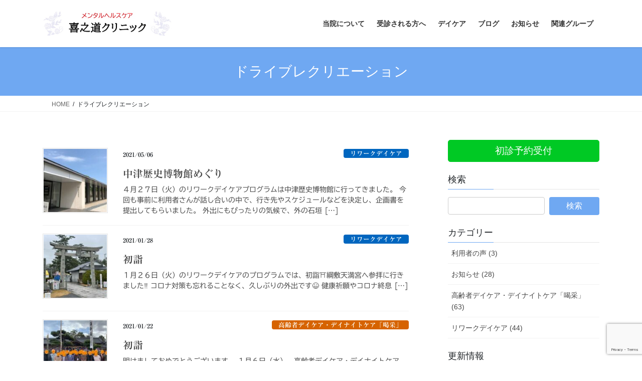

--- FILE ---
content_type: text/html; charset=UTF-8
request_url: https://www.kinomichi-clinic.com/tag/drive_recreation/
body_size: 21274
content:
<!DOCTYPE html>
<html lang="ja">
<head>
<meta charset="utf-8">
<meta http-equiv="X-UA-Compatible" content="IE=edge">
<meta name="viewport" content="width=device-width, initial-scale=1">
<!-- Google tag (gtag.js) --><script async src="https://www.googletagmanager.com/gtag/js?id=UA-167933882-1"></script><script>window.dataLayer = window.dataLayer || [];function gtag(){dataLayer.push(arguments);}gtag('js', new Date());gtag('config', 'UA-167933882-1');</script>
<title>ドライブレクリエーション | 喜之道クリニック</title>
<meta name='robots' content='max-image-preview:large' />
<link rel='dns-prefetch' href='//webfonts.xserver.jp' />
<link rel='dns-prefetch' href='//cdn.jsdelivr.net' />
<link rel="alternate" type="application/rss+xml" title="喜之道クリニック &raquo; フィード" href="https://www.kinomichi-clinic.com/feed/" />
<link rel="alternate" type="application/rss+xml" title="喜之道クリニック &raquo; コメントフィード" href="https://www.kinomichi-clinic.com/comments/feed/" />
<link rel="alternate" type="application/rss+xml" title="喜之道クリニック &raquo; ドライブレクリエーション タグのフィード" href="https://www.kinomichi-clinic.com/tag/drive_recreation/feed/" />
<meta name="description" content="ドライブレクリエーション について 喜之道クリニック 喜之道クリニックは福岡県築上郡吉富町にある精神科・心療内科です。福岡県京築地区に位置し豊前市、築上郡上毛町、大分県中津市とも隣接しており、駅からも徒歩5分圏内と大変アクセスしやすい環境にあります。" /><style id='wp-img-auto-sizes-contain-inline-css' type='text/css'>
img:is([sizes=auto i],[sizes^="auto," i]){contain-intrinsic-size:3000px 1500px}
/*# sourceURL=wp-img-auto-sizes-contain-inline-css */
</style>
<link rel='preload' id='vkExUnit_common_style-css-preload' href='https://www.kinomichi-clinic.com/wp/wp-content/plugins/vk-all-in-one-expansion-unit/assets/css/vkExUnit_style.css?ver=9.113.0.1' as='style' onload="this.onload=null;this.rel='stylesheet'"/>
<link rel='stylesheet' id='vkExUnit_common_style-css' href='https://www.kinomichi-clinic.com/wp/wp-content/plugins/vk-all-in-one-expansion-unit/assets/css/vkExUnit_style.css?ver=9.113.0.1' media='print' onload="this.media='all'; this.onload=null;">
<style id='vkExUnit_common_style-inline-css' type='text/css'>
:root {--ver_page_top_button_url:url(https://www.kinomichi-clinic.com/wp/wp-content/plugins/vk-all-in-one-expansion-unit/assets/images/to-top-btn-icon.svg);}@font-face {font-weight: normal;font-style: normal;font-family: "vk_sns";src: url("https://www.kinomichi-clinic.com/wp/wp-content/plugins/vk-all-in-one-expansion-unit/inc/sns/icons/fonts/vk_sns.eot?-bq20cj");src: url("https://www.kinomichi-clinic.com/wp/wp-content/plugins/vk-all-in-one-expansion-unit/inc/sns/icons/fonts/vk_sns.eot?#iefix-bq20cj") format("embedded-opentype"),url("https://www.kinomichi-clinic.com/wp/wp-content/plugins/vk-all-in-one-expansion-unit/inc/sns/icons/fonts/vk_sns.woff?-bq20cj") format("woff"),url("https://www.kinomichi-clinic.com/wp/wp-content/plugins/vk-all-in-one-expansion-unit/inc/sns/icons/fonts/vk_sns.ttf?-bq20cj") format("truetype"),url("https://www.kinomichi-clinic.com/wp/wp-content/plugins/vk-all-in-one-expansion-unit/inc/sns/icons/fonts/vk_sns.svg?-bq20cj#vk_sns") format("svg");}
.veu_promotion-alert__content--text {border: 1px solid rgba(0,0,0,0.125);padding: 0.5em 1em;border-radius: var(--vk-size-radius);margin-bottom: var(--vk-margin-block-bottom);font-size: 0.875rem;}/* Alert Content部分に段落タグを入れた場合に最後の段落の余白を0にする */.veu_promotion-alert__content--text p:last-of-type{margin-bottom:0;margin-top: 0;}
/*# sourceURL=vkExUnit_common_style-inline-css */
</style>
<style id='wp-emoji-styles-inline-css' type='text/css'>

	img.wp-smiley, img.emoji {
		display: inline !important;
		border: none !important;
		box-shadow: none !important;
		height: 1em !important;
		width: 1em !important;
		margin: 0 0.07em !important;
		vertical-align: -0.1em !important;
		background: none !important;
		padding: 0 !important;
	}
/*# sourceURL=wp-emoji-styles-inline-css */
</style>
<style id='wp-block-library-inline-css' type='text/css'>
:root{--wp-block-synced-color:#7a00df;--wp-block-synced-color--rgb:122,0,223;--wp-bound-block-color:var(--wp-block-synced-color);--wp-editor-canvas-background:#ddd;--wp-admin-theme-color:#007cba;--wp-admin-theme-color--rgb:0,124,186;--wp-admin-theme-color-darker-10:#006ba1;--wp-admin-theme-color-darker-10--rgb:0,107,160.5;--wp-admin-theme-color-darker-20:#005a87;--wp-admin-theme-color-darker-20--rgb:0,90,135;--wp-admin-border-width-focus:2px}@media (min-resolution:192dpi){:root{--wp-admin-border-width-focus:1.5px}}.wp-element-button{cursor:pointer}:root .has-very-light-gray-background-color{background-color:#eee}:root .has-very-dark-gray-background-color{background-color:#313131}:root .has-very-light-gray-color{color:#eee}:root .has-very-dark-gray-color{color:#313131}:root .has-vivid-green-cyan-to-vivid-cyan-blue-gradient-background{background:linear-gradient(135deg,#00d084,#0693e3)}:root .has-purple-crush-gradient-background{background:linear-gradient(135deg,#34e2e4,#4721fb 50%,#ab1dfe)}:root .has-hazy-dawn-gradient-background{background:linear-gradient(135deg,#faaca8,#dad0ec)}:root .has-subdued-olive-gradient-background{background:linear-gradient(135deg,#fafae1,#67a671)}:root .has-atomic-cream-gradient-background{background:linear-gradient(135deg,#fdd79a,#004a59)}:root .has-nightshade-gradient-background{background:linear-gradient(135deg,#330968,#31cdcf)}:root .has-midnight-gradient-background{background:linear-gradient(135deg,#020381,#2874fc)}:root{--wp--preset--font-size--normal:16px;--wp--preset--font-size--huge:42px}.has-regular-font-size{font-size:1em}.has-larger-font-size{font-size:2.625em}.has-normal-font-size{font-size:var(--wp--preset--font-size--normal)}.has-huge-font-size{font-size:var(--wp--preset--font-size--huge)}.has-text-align-center{text-align:center}.has-text-align-left{text-align:left}.has-text-align-right{text-align:right}.has-fit-text{white-space:nowrap!important}#end-resizable-editor-section{display:none}.aligncenter{clear:both}.items-justified-left{justify-content:flex-start}.items-justified-center{justify-content:center}.items-justified-right{justify-content:flex-end}.items-justified-space-between{justify-content:space-between}.screen-reader-text{border:0;clip-path:inset(50%);height:1px;margin:-1px;overflow:hidden;padding:0;position:absolute;width:1px;word-wrap:normal!important}.screen-reader-text:focus{background-color:#ddd;clip-path:none;color:#444;display:block;font-size:1em;height:auto;left:5px;line-height:normal;padding:15px 23px 14px;text-decoration:none;top:5px;width:auto;z-index:100000}html :where(.has-border-color){border-style:solid}html :where([style*=border-top-color]){border-top-style:solid}html :where([style*=border-right-color]){border-right-style:solid}html :where([style*=border-bottom-color]){border-bottom-style:solid}html :where([style*=border-left-color]){border-left-style:solid}html :where([style*=border-width]){border-style:solid}html :where([style*=border-top-width]){border-top-style:solid}html :where([style*=border-right-width]){border-right-style:solid}html :where([style*=border-bottom-width]){border-bottom-style:solid}html :where([style*=border-left-width]){border-left-style:solid}html :where(img[class*=wp-image-]){height:auto;max-width:100%}:where(figure){margin:0 0 1em}html :where(.is-position-sticky){--wp-admin--admin-bar--position-offset:var(--wp-admin--admin-bar--height,0px)}@media screen and (max-width:600px){html :where(.is-position-sticky){--wp-admin--admin-bar--position-offset:0px}}
.vk-cols--reverse{flex-direction:row-reverse}.vk-cols--hasbtn{margin-bottom:0}.vk-cols--hasbtn>.row>.vk_gridColumn_item,.vk-cols--hasbtn>.wp-block-column{position:relative;padding-bottom:3em}.vk-cols--hasbtn>.row>.vk_gridColumn_item>.wp-block-buttons,.vk-cols--hasbtn>.row>.vk_gridColumn_item>.vk_button,.vk-cols--hasbtn>.wp-block-column>.wp-block-buttons,.vk-cols--hasbtn>.wp-block-column>.vk_button{position:absolute;bottom:0;width:100%}.vk-cols--fit.wp-block-columns{gap:0}.vk-cols--fit.wp-block-columns,.vk-cols--fit.wp-block-columns:not(.is-not-stacked-on-mobile){margin-top:0;margin-bottom:0;justify-content:space-between}.vk-cols--fit.wp-block-columns>.wp-block-column *:last-child,.vk-cols--fit.wp-block-columns:not(.is-not-stacked-on-mobile)>.wp-block-column *:last-child{margin-bottom:0}.vk-cols--fit.wp-block-columns>.wp-block-column>.wp-block-cover,.vk-cols--fit.wp-block-columns:not(.is-not-stacked-on-mobile)>.wp-block-column>.wp-block-cover{margin-top:0}.vk-cols--fit.wp-block-columns.has-background,.vk-cols--fit.wp-block-columns:not(.is-not-stacked-on-mobile).has-background{padding:0}@media(max-width: 599px){.vk-cols--fit.wp-block-columns:not(.has-background)>.wp-block-column:not(.has-background),.vk-cols--fit.wp-block-columns:not(.is-not-stacked-on-mobile):not(.has-background)>.wp-block-column:not(.has-background){padding-left:0 !important;padding-right:0 !important}}@media(min-width: 782px){.vk-cols--fit.wp-block-columns .block-editor-block-list__block.wp-block-column:not(:first-child),.vk-cols--fit.wp-block-columns>.wp-block-column:not(:first-child),.vk-cols--fit.wp-block-columns:not(.is-not-stacked-on-mobile) .block-editor-block-list__block.wp-block-column:not(:first-child),.vk-cols--fit.wp-block-columns:not(.is-not-stacked-on-mobile)>.wp-block-column:not(:first-child){margin-left:0}}@media(min-width: 600px)and (max-width: 781px){.vk-cols--fit.wp-block-columns .wp-block-column:nth-child(2n),.vk-cols--fit.wp-block-columns:not(.is-not-stacked-on-mobile) .wp-block-column:nth-child(2n){margin-left:0}.vk-cols--fit.wp-block-columns .wp-block-column:not(:only-child),.vk-cols--fit.wp-block-columns:not(.is-not-stacked-on-mobile) .wp-block-column:not(:only-child){flex-basis:50% !important}}.vk-cols--fit--gap1.wp-block-columns{gap:1px}@media(min-width: 600px)and (max-width: 781px){.vk-cols--fit--gap1.wp-block-columns .wp-block-column:not(:only-child){flex-basis:calc(50% - 1px) !important}}.vk-cols--fit.vk-cols--grid>.block-editor-block-list__block,.vk-cols--fit.vk-cols--grid>.wp-block-column,.vk-cols--fit.vk-cols--grid:not(.is-not-stacked-on-mobile)>.block-editor-block-list__block,.vk-cols--fit.vk-cols--grid:not(.is-not-stacked-on-mobile)>.wp-block-column{flex-basis:50%;box-sizing:border-box}@media(max-width: 599px){.vk-cols--fit.vk-cols--grid.vk-cols--grid--alignfull>.wp-block-column:nth-child(2)>.wp-block-cover,.vk-cols--fit.vk-cols--grid.vk-cols--grid--alignfull>.wp-block-column:nth-child(2)>.vk_outer,.vk-cols--fit.vk-cols--grid:not(.is-not-stacked-on-mobile).vk-cols--grid--alignfull>.wp-block-column:nth-child(2)>.wp-block-cover,.vk-cols--fit.vk-cols--grid:not(.is-not-stacked-on-mobile).vk-cols--grid--alignfull>.wp-block-column:nth-child(2)>.vk_outer{width:100vw;margin-right:calc((100% - 100vw)/2);margin-left:calc((100% - 100vw)/2)}}@media(min-width: 600px){.vk-cols--fit.vk-cols--grid.vk-cols--grid--alignfull>.wp-block-column:nth-child(2)>.wp-block-cover,.vk-cols--fit.vk-cols--grid.vk-cols--grid--alignfull>.wp-block-column:nth-child(2)>.vk_outer,.vk-cols--fit.vk-cols--grid:not(.is-not-stacked-on-mobile).vk-cols--grid--alignfull>.wp-block-column:nth-child(2)>.wp-block-cover,.vk-cols--fit.vk-cols--grid:not(.is-not-stacked-on-mobile).vk-cols--grid--alignfull>.wp-block-column:nth-child(2)>.vk_outer{margin-right:calc(100% - 50vw);width:50vw}}@media(min-width: 600px){.vk-cols--fit.vk-cols--grid.vk-cols--grid--alignfull.vk-cols--reverse>.wp-block-column,.vk-cols--fit.vk-cols--grid:not(.is-not-stacked-on-mobile).vk-cols--grid--alignfull.vk-cols--reverse>.wp-block-column{margin-left:0;margin-right:0}.vk-cols--fit.vk-cols--grid.vk-cols--grid--alignfull.vk-cols--reverse>.wp-block-column:nth-child(2)>.wp-block-cover,.vk-cols--fit.vk-cols--grid.vk-cols--grid--alignfull.vk-cols--reverse>.wp-block-column:nth-child(2)>.vk_outer,.vk-cols--fit.vk-cols--grid:not(.is-not-stacked-on-mobile).vk-cols--grid--alignfull.vk-cols--reverse>.wp-block-column:nth-child(2)>.wp-block-cover,.vk-cols--fit.vk-cols--grid:not(.is-not-stacked-on-mobile).vk-cols--grid--alignfull.vk-cols--reverse>.wp-block-column:nth-child(2)>.vk_outer{margin-left:calc(100% - 50vw)}}.vk-cols--menu h2,.vk-cols--menu h3,.vk-cols--menu h4,.vk-cols--menu h5{margin-bottom:.2em;text-shadow:#000 0 0 10px}.vk-cols--menu h2:first-child,.vk-cols--menu h3:first-child,.vk-cols--menu h4:first-child,.vk-cols--menu h5:first-child{margin-top:0}.vk-cols--menu p{margin-bottom:1rem;text-shadow:#000 0 0 10px}.vk-cols--menu .wp-block-cover__inner-container:last-child{margin-bottom:0}.vk-cols--fitbnrs .wp-block-column .wp-block-cover:hover img{filter:unset}.vk-cols--fitbnrs .wp-block-column .wp-block-cover:hover{background-color:unset}.vk-cols--fitbnrs .wp-block-column .wp-block-cover:hover .wp-block-cover__image-background{filter:unset !important}.vk-cols--fitbnrs .wp-block-cover .wp-block-cover__inner-container{position:absolute;height:100%;width:100%}.vk-cols--fitbnrs .vk_button{height:100%;margin:0}.vk-cols--fitbnrs .vk_button .vk_button_btn,.vk-cols--fitbnrs .vk_button .btn{height:100%;width:100%;border:none;box-shadow:none;background-color:unset !important;transition:unset}.vk-cols--fitbnrs .vk_button .vk_button_btn:hover,.vk-cols--fitbnrs .vk_button .btn:hover{transition:unset}.vk-cols--fitbnrs .vk_button .vk_button_btn:after,.vk-cols--fitbnrs .vk_button .btn:after{border:none}.vk-cols--fitbnrs .vk_button .vk_button_link_txt{width:100%;position:absolute;top:50%;left:50%;transform:translateY(-50%) translateX(-50%);font-size:2rem;text-shadow:#000 0 0 10px}.vk-cols--fitbnrs .vk_button .vk_button_link_subCaption{width:100%;position:absolute;top:calc(50% + 2.2em);left:50%;transform:translateY(-50%) translateX(-50%);text-shadow:#000 0 0 10px}@media(min-width: 992px){.vk-cols--media.wp-block-columns{gap:3rem}}.vk-fit-map figure{margin-bottom:0}.vk-fit-map iframe{position:relative;margin-bottom:0;display:block;max-height:400px;width:100vw}.vk-fit-map:is(.alignfull,.alignwide) div{max-width:100%}.vk-table--th--width25 :where(tr>*:first-child){width:25%}.vk-table--th--width30 :where(tr>*:first-child){width:30%}.vk-table--th--width35 :where(tr>*:first-child){width:35%}.vk-table--th--width40 :where(tr>*:first-child){width:40%}.vk-table--th--bg-bright :where(tr>*:first-child){background-color:var(--wp--preset--color--bg-secondary, rgba(0, 0, 0, 0.05))}@media(max-width: 599px){.vk-table--mobile-block :is(th,td){width:100%;display:block}.vk-table--mobile-block.wp-block-table table :is(th,td){border-top:none}}.vk-table--width--th25 :where(tr>*:first-child){width:25%}.vk-table--width--th30 :where(tr>*:first-child){width:30%}.vk-table--width--th35 :where(tr>*:first-child){width:35%}.vk-table--width--th40 :where(tr>*:first-child){width:40%}.no-margin{margin:0}@media(max-width: 599px){.wp-block-image.vk-aligncenter--mobile>.alignright{float:none;margin-left:auto;margin-right:auto}.vk-no-padding-horizontal--mobile{padding-left:0 !important;padding-right:0 !important}}
/* VK Color Palettes */:root{ --wp--preset--color--vk-color-custom-1:#af7ce2}/* --vk-color-custom-1 is deprecated. */:root{ --vk-color-custom-1: var(--wp--preset--color--vk-color-custom-1);}:root{ --wp--preset--color--vk-color-custom-2:#97d66b}/* --vk-color-custom-2 is deprecated. */:root{ --vk-color-custom-2: var(--wp--preset--color--vk-color-custom-2);}:root{ --wp--preset--color--vk-color-custom-3:#528cbf}/* --vk-color-custom-3 is deprecated. */:root{ --vk-color-custom-3: var(--wp--preset--color--vk-color-custom-3);}

/*# sourceURL=wp-block-library-inline-css */
</style><style id='wp-block-paragraph-inline-css' type='text/css'>
.is-small-text{font-size:.875em}.is-regular-text{font-size:1em}.is-large-text{font-size:2.25em}.is-larger-text{font-size:3em}.has-drop-cap:not(:focus):first-letter{float:left;font-size:8.4em;font-style:normal;font-weight:100;line-height:.68;margin:.05em .1em 0 0;text-transform:uppercase}body.rtl .has-drop-cap:not(:focus):first-letter{float:none;margin-left:.1em}p.has-drop-cap.has-background{overflow:hidden}:root :where(p.has-background){padding:1.25em 2.375em}:where(p.has-text-color:not(.has-link-color)) a{color:inherit}p.has-text-align-left[style*="writing-mode:vertical-lr"],p.has-text-align-right[style*="writing-mode:vertical-rl"]{rotate:180deg}
/*# sourceURL=https://www.kinomichi-clinic.com/wp/wp-includes/blocks/paragraph/style.min.css */
</style>
<style id='global-styles-inline-css' type='text/css'>
:root{--wp--preset--aspect-ratio--square: 1;--wp--preset--aspect-ratio--4-3: 4/3;--wp--preset--aspect-ratio--3-4: 3/4;--wp--preset--aspect-ratio--3-2: 3/2;--wp--preset--aspect-ratio--2-3: 2/3;--wp--preset--aspect-ratio--16-9: 16/9;--wp--preset--aspect-ratio--9-16: 9/16;--wp--preset--color--black: #000000;--wp--preset--color--cyan-bluish-gray: #abb8c3;--wp--preset--color--white: #ffffff;--wp--preset--color--pale-pink: #f78da7;--wp--preset--color--vivid-red: #cf2e2e;--wp--preset--color--luminous-vivid-orange: #ff6900;--wp--preset--color--luminous-vivid-amber: #fcb900;--wp--preset--color--light-green-cyan: #7bdcb5;--wp--preset--color--vivid-green-cyan: #00d084;--wp--preset--color--pale-cyan-blue: #8ed1fc;--wp--preset--color--vivid-cyan-blue: #0693e3;--wp--preset--color--vivid-purple: #9b51e0;--wp--preset--color--vk-color-custom-1: #af7ce2;--wp--preset--color--vk-color-custom-2: #97d66b;--wp--preset--color--vk-color-custom-3: #528cbf;--wp--preset--gradient--vivid-cyan-blue-to-vivid-purple: linear-gradient(135deg,rgb(6,147,227) 0%,rgb(155,81,224) 100%);--wp--preset--gradient--light-green-cyan-to-vivid-green-cyan: linear-gradient(135deg,rgb(122,220,180) 0%,rgb(0,208,130) 100%);--wp--preset--gradient--luminous-vivid-amber-to-luminous-vivid-orange: linear-gradient(135deg,rgb(252,185,0) 0%,rgb(255,105,0) 100%);--wp--preset--gradient--luminous-vivid-orange-to-vivid-red: linear-gradient(135deg,rgb(255,105,0) 0%,rgb(207,46,46) 100%);--wp--preset--gradient--very-light-gray-to-cyan-bluish-gray: linear-gradient(135deg,rgb(238,238,238) 0%,rgb(169,184,195) 100%);--wp--preset--gradient--cool-to-warm-spectrum: linear-gradient(135deg,rgb(74,234,220) 0%,rgb(151,120,209) 20%,rgb(207,42,186) 40%,rgb(238,44,130) 60%,rgb(251,105,98) 80%,rgb(254,248,76) 100%);--wp--preset--gradient--blush-light-purple: linear-gradient(135deg,rgb(255,206,236) 0%,rgb(152,150,240) 100%);--wp--preset--gradient--blush-bordeaux: linear-gradient(135deg,rgb(254,205,165) 0%,rgb(254,45,45) 50%,rgb(107,0,62) 100%);--wp--preset--gradient--luminous-dusk: linear-gradient(135deg,rgb(255,203,112) 0%,rgb(199,81,192) 50%,rgb(65,88,208) 100%);--wp--preset--gradient--pale-ocean: linear-gradient(135deg,rgb(255,245,203) 0%,rgb(182,227,212) 50%,rgb(51,167,181) 100%);--wp--preset--gradient--electric-grass: linear-gradient(135deg,rgb(202,248,128) 0%,rgb(113,206,126) 100%);--wp--preset--gradient--midnight: linear-gradient(135deg,rgb(2,3,129) 0%,rgb(40,116,252) 100%);--wp--preset--font-size--small: 13px;--wp--preset--font-size--medium: 20px;--wp--preset--font-size--large: 36px;--wp--preset--font-size--x-large: 42px;--wp--preset--spacing--20: 0.44rem;--wp--preset--spacing--30: 0.67rem;--wp--preset--spacing--40: 1rem;--wp--preset--spacing--50: 1.5rem;--wp--preset--spacing--60: 2.25rem;--wp--preset--spacing--70: 3.38rem;--wp--preset--spacing--80: 5.06rem;--wp--preset--shadow--natural: 6px 6px 9px rgba(0, 0, 0, 0.2);--wp--preset--shadow--deep: 12px 12px 50px rgba(0, 0, 0, 0.4);--wp--preset--shadow--sharp: 6px 6px 0px rgba(0, 0, 0, 0.2);--wp--preset--shadow--outlined: 6px 6px 0px -3px rgb(255, 255, 255), 6px 6px rgb(0, 0, 0);--wp--preset--shadow--crisp: 6px 6px 0px rgb(0, 0, 0);}:where(.is-layout-flex){gap: 0.5em;}:where(.is-layout-grid){gap: 0.5em;}body .is-layout-flex{display: flex;}.is-layout-flex{flex-wrap: wrap;align-items: center;}.is-layout-flex > :is(*, div){margin: 0;}body .is-layout-grid{display: grid;}.is-layout-grid > :is(*, div){margin: 0;}:where(.wp-block-columns.is-layout-flex){gap: 2em;}:where(.wp-block-columns.is-layout-grid){gap: 2em;}:where(.wp-block-post-template.is-layout-flex){gap: 1.25em;}:where(.wp-block-post-template.is-layout-grid){gap: 1.25em;}.has-black-color{color: var(--wp--preset--color--black) !important;}.has-cyan-bluish-gray-color{color: var(--wp--preset--color--cyan-bluish-gray) !important;}.has-white-color{color: var(--wp--preset--color--white) !important;}.has-pale-pink-color{color: var(--wp--preset--color--pale-pink) !important;}.has-vivid-red-color{color: var(--wp--preset--color--vivid-red) !important;}.has-luminous-vivid-orange-color{color: var(--wp--preset--color--luminous-vivid-orange) !important;}.has-luminous-vivid-amber-color{color: var(--wp--preset--color--luminous-vivid-amber) !important;}.has-light-green-cyan-color{color: var(--wp--preset--color--light-green-cyan) !important;}.has-vivid-green-cyan-color{color: var(--wp--preset--color--vivid-green-cyan) !important;}.has-pale-cyan-blue-color{color: var(--wp--preset--color--pale-cyan-blue) !important;}.has-vivid-cyan-blue-color{color: var(--wp--preset--color--vivid-cyan-blue) !important;}.has-vivid-purple-color{color: var(--wp--preset--color--vivid-purple) !important;}.has-vk-color-custom-1-color{color: var(--wp--preset--color--vk-color-custom-1) !important;}.has-vk-color-custom-2-color{color: var(--wp--preset--color--vk-color-custom-2) !important;}.has-vk-color-custom-3-color{color: var(--wp--preset--color--vk-color-custom-3) !important;}.has-black-background-color{background-color: var(--wp--preset--color--black) !important;}.has-cyan-bluish-gray-background-color{background-color: var(--wp--preset--color--cyan-bluish-gray) !important;}.has-white-background-color{background-color: var(--wp--preset--color--white) !important;}.has-pale-pink-background-color{background-color: var(--wp--preset--color--pale-pink) !important;}.has-vivid-red-background-color{background-color: var(--wp--preset--color--vivid-red) !important;}.has-luminous-vivid-orange-background-color{background-color: var(--wp--preset--color--luminous-vivid-orange) !important;}.has-luminous-vivid-amber-background-color{background-color: var(--wp--preset--color--luminous-vivid-amber) !important;}.has-light-green-cyan-background-color{background-color: var(--wp--preset--color--light-green-cyan) !important;}.has-vivid-green-cyan-background-color{background-color: var(--wp--preset--color--vivid-green-cyan) !important;}.has-pale-cyan-blue-background-color{background-color: var(--wp--preset--color--pale-cyan-blue) !important;}.has-vivid-cyan-blue-background-color{background-color: var(--wp--preset--color--vivid-cyan-blue) !important;}.has-vivid-purple-background-color{background-color: var(--wp--preset--color--vivid-purple) !important;}.has-vk-color-custom-1-background-color{background-color: var(--wp--preset--color--vk-color-custom-1) !important;}.has-vk-color-custom-2-background-color{background-color: var(--wp--preset--color--vk-color-custom-2) !important;}.has-vk-color-custom-3-background-color{background-color: var(--wp--preset--color--vk-color-custom-3) !important;}.has-black-border-color{border-color: var(--wp--preset--color--black) !important;}.has-cyan-bluish-gray-border-color{border-color: var(--wp--preset--color--cyan-bluish-gray) !important;}.has-white-border-color{border-color: var(--wp--preset--color--white) !important;}.has-pale-pink-border-color{border-color: var(--wp--preset--color--pale-pink) !important;}.has-vivid-red-border-color{border-color: var(--wp--preset--color--vivid-red) !important;}.has-luminous-vivid-orange-border-color{border-color: var(--wp--preset--color--luminous-vivid-orange) !important;}.has-luminous-vivid-amber-border-color{border-color: var(--wp--preset--color--luminous-vivid-amber) !important;}.has-light-green-cyan-border-color{border-color: var(--wp--preset--color--light-green-cyan) !important;}.has-vivid-green-cyan-border-color{border-color: var(--wp--preset--color--vivid-green-cyan) !important;}.has-pale-cyan-blue-border-color{border-color: var(--wp--preset--color--pale-cyan-blue) !important;}.has-vivid-cyan-blue-border-color{border-color: var(--wp--preset--color--vivid-cyan-blue) !important;}.has-vivid-purple-border-color{border-color: var(--wp--preset--color--vivid-purple) !important;}.has-vk-color-custom-1-border-color{border-color: var(--wp--preset--color--vk-color-custom-1) !important;}.has-vk-color-custom-2-border-color{border-color: var(--wp--preset--color--vk-color-custom-2) !important;}.has-vk-color-custom-3-border-color{border-color: var(--wp--preset--color--vk-color-custom-3) !important;}.has-vivid-cyan-blue-to-vivid-purple-gradient-background{background: var(--wp--preset--gradient--vivid-cyan-blue-to-vivid-purple) !important;}.has-light-green-cyan-to-vivid-green-cyan-gradient-background{background: var(--wp--preset--gradient--light-green-cyan-to-vivid-green-cyan) !important;}.has-luminous-vivid-amber-to-luminous-vivid-orange-gradient-background{background: var(--wp--preset--gradient--luminous-vivid-amber-to-luminous-vivid-orange) !important;}.has-luminous-vivid-orange-to-vivid-red-gradient-background{background: var(--wp--preset--gradient--luminous-vivid-orange-to-vivid-red) !important;}.has-very-light-gray-to-cyan-bluish-gray-gradient-background{background: var(--wp--preset--gradient--very-light-gray-to-cyan-bluish-gray) !important;}.has-cool-to-warm-spectrum-gradient-background{background: var(--wp--preset--gradient--cool-to-warm-spectrum) !important;}.has-blush-light-purple-gradient-background{background: var(--wp--preset--gradient--blush-light-purple) !important;}.has-blush-bordeaux-gradient-background{background: var(--wp--preset--gradient--blush-bordeaux) !important;}.has-luminous-dusk-gradient-background{background: var(--wp--preset--gradient--luminous-dusk) !important;}.has-pale-ocean-gradient-background{background: var(--wp--preset--gradient--pale-ocean) !important;}.has-electric-grass-gradient-background{background: var(--wp--preset--gradient--electric-grass) !important;}.has-midnight-gradient-background{background: var(--wp--preset--gradient--midnight) !important;}.has-small-font-size{font-size: var(--wp--preset--font-size--small) !important;}.has-medium-font-size{font-size: var(--wp--preset--font-size--medium) !important;}.has-large-font-size{font-size: var(--wp--preset--font-size--large) !important;}.has-x-large-font-size{font-size: var(--wp--preset--font-size--x-large) !important;}
/*# sourceURL=global-styles-inline-css */
</style>

<style id='classic-theme-styles-inline-css' type='text/css'>
/*! This file is auto-generated */
.wp-block-button__link{color:#fff;background-color:#32373c;border-radius:9999px;box-shadow:none;text-decoration:none;padding:calc(.667em + 2px) calc(1.333em + 2px);font-size:1.125em}.wp-block-file__button{background:#32373c;color:#fff;text-decoration:none}
/*# sourceURL=/wp-includes/css/classic-themes.min.css */
</style>
<link rel='preload' id='contact-form-7-css-preload' href='https://www.kinomichi-clinic.com/wp/wp-content/plugins/contact-form-7/includes/css/styles.css?ver=6.1.4' as='style' onload="this.onload=null;this.rel='stylesheet'"/>
<link rel='stylesheet' id='contact-form-7-css' href='https://www.kinomichi-clinic.com/wp/wp-content/plugins/contact-form-7/includes/css/styles.css?ver=6.1.4' media='print' onload="this.media='all'; this.onload=null;">
<link rel='stylesheet' id='vk-swiper-style-css' href='https://www.kinomichi-clinic.com/wp/wp-content/plugins/vk-blocks/vendor/vektor-inc/vk-swiper/src/assets/css/swiper-bundle.min.css?ver=11.0.2' type='text/css' media='all' />
<link rel='stylesheet' id='bootstrap-4-style-css' href='https://www.kinomichi-clinic.com/wp/wp-content/themes/lightning/_g2/library/bootstrap-4/css/bootstrap.min.css?ver=4.5.0' type='text/css' media='all' />
<link rel='stylesheet' id='lightning-common-style-css' href='https://www.kinomichi-clinic.com/wp/wp-content/themes/lightning/_g2/assets/css/common.css?ver=15.33.1' type='text/css' media='all' />
<style id='lightning-common-style-inline-css' type='text/css'>
/* vk-mobile-nav */:root {--vk-mobile-nav-menu-btn-bg-src: url("https://www.kinomichi-clinic.com/wp/wp-content/themes/lightning/_g2/inc/vk-mobile-nav/package/images/vk-menu-btn-black.svg");--vk-mobile-nav-menu-btn-close-bg-src: url("https://www.kinomichi-clinic.com/wp/wp-content/themes/lightning/_g2/inc/vk-mobile-nav/package/images/vk-menu-close-black.svg");--vk-menu-acc-icon-open-black-bg-src: url("https://www.kinomichi-clinic.com/wp/wp-content/themes/lightning/_g2/inc/vk-mobile-nav/package/images/vk-menu-acc-icon-open-black.svg");--vk-menu-acc-icon-open-white-bg-src: url("https://www.kinomichi-clinic.com/wp/wp-content/themes/lightning/_g2/inc/vk-mobile-nav/package/images/vk-menu-acc-icon-open-white.svg");--vk-menu-acc-icon-close-black-bg-src: url("https://www.kinomichi-clinic.com/wp/wp-content/themes/lightning/_g2/inc/vk-mobile-nav/package/images/vk-menu-close-black.svg");--vk-menu-acc-icon-close-white-bg-src: url("https://www.kinomichi-clinic.com/wp/wp-content/themes/lightning/_g2/inc/vk-mobile-nav/package/images/vk-menu-close-white.svg");}
/*# sourceURL=lightning-common-style-inline-css */
</style>
<link rel='stylesheet' id='lightning-design-style-css' href='https://www.kinomichi-clinic.com/wp/wp-content/themes/lightning/_g2/design-skin/origin2/css/style.css?ver=15.33.1' type='text/css' media='all' />
<style id='lightning-design-style-inline-css' type='text/css'>
:root {--color-key:#6fa8f2;--wp--preset--color--vk-color-primary:#6fa8f2;--color-key-dark:#1081ea;}
/* ltg common custom */:root {--vk-menu-acc-btn-border-color:#333;--vk-color-primary:#6fa8f2;--vk-color-primary-dark:#1081ea;--vk-color-primary-vivid:#7ab9ff;--color-key:#6fa8f2;--wp--preset--color--vk-color-primary:#6fa8f2;--color-key-dark:#1081ea;}.veu_color_txt_key { color:#1081ea ; }.veu_color_bg_key { background-color:#1081ea ; }.veu_color_border_key { border-color:#1081ea ; }.btn-default { border-color:#6fa8f2;color:#6fa8f2;}.btn-default:focus,.btn-default:hover { border-color:#6fa8f2;background-color: #6fa8f2; }.wp-block-search__button,.btn-primary { background-color:#6fa8f2;border-color:#1081ea; }.wp-block-search__button:focus,.wp-block-search__button:hover,.btn-primary:not(:disabled):not(.disabled):active,.btn-primary:focus,.btn-primary:hover { background-color:#1081ea;border-color:#6fa8f2; }.btn-outline-primary { color : #6fa8f2 ; border-color:#6fa8f2; }.btn-outline-primary:not(:disabled):not(.disabled):active,.btn-outline-primary:focus,.btn-outline-primary:hover { color : #fff; background-color:#6fa8f2;border-color:#1081ea; }a { color:#337ab7; }
.tagcloud a:before { font-family: "Font Awesome 7 Free";content: "\f02b";font-weight: bold; }
.media .media-body .media-heading a:hover { color:#6fa8f2; }@media (min-width: 768px){.gMenu > li:before,.gMenu > li.menu-item-has-children::after { border-bottom-color:#1081ea }.gMenu li li { background-color:#1081ea }.gMenu li li a:hover { background-color:#6fa8f2; }} /* @media (min-width: 768px) */.page-header { background-color:#6fa8f2; }h2,.mainSection-title { border-top-color:#6fa8f2; }h3:after,.subSection-title:after { border-bottom-color:#6fa8f2; }ul.page-numbers li span.page-numbers.current,.page-link dl .post-page-numbers.current { background-color:#6fa8f2; }.pager li > a { border-color:#6fa8f2;color:#6fa8f2;}.pager li > a:hover { background-color:#6fa8f2;color:#fff;}.siteFooter { border-top-color:#6fa8f2; }dt { border-left-color:#6fa8f2; }:root {--g_nav_main_acc_icon_open_url:url(https://www.kinomichi-clinic.com/wp/wp-content/themes/lightning/_g2/inc/vk-mobile-nav/package/images/vk-menu-acc-icon-open-black.svg);--g_nav_main_acc_icon_close_url: url(https://www.kinomichi-clinic.com/wp/wp-content/themes/lightning/_g2/inc/vk-mobile-nav/package/images/vk-menu-close-black.svg);--g_nav_sub_acc_icon_open_url: url(https://www.kinomichi-clinic.com/wp/wp-content/themes/lightning/_g2/inc/vk-mobile-nav/package/images/vk-menu-acc-icon-open-white.svg);--g_nav_sub_acc_icon_close_url: url(https://www.kinomichi-clinic.com/wp/wp-content/themes/lightning/_g2/inc/vk-mobile-nav/package/images/vk-menu-close-white.svg);}
/*# sourceURL=lightning-design-style-inline-css */
</style>
<link rel='preload' id='veu-cta-css-preload' href='https://www.kinomichi-clinic.com/wp/wp-content/plugins/vk-all-in-one-expansion-unit/inc/call-to-action/package/assets/css/style.css?ver=9.113.0.1' as='style' onload="this.onload=null;this.rel='stylesheet'"/>
<link rel='stylesheet' id='veu-cta-css' href='https://www.kinomichi-clinic.com/wp/wp-content/plugins/vk-all-in-one-expansion-unit/inc/call-to-action/package/assets/css/style.css?ver=9.113.0.1' media='print' onload="this.media='all'; this.onload=null;">
<link rel='stylesheet' id='vk-blocks-build-css-css' href='https://www.kinomichi-clinic.com/wp/wp-content/plugins/vk-blocks/build/block-build.css?ver=1.115.2.1' type='text/css' media='all' />
<style id='vk-blocks-build-css-inline-css' type='text/css'>

	:root {
		--vk_image-mask-circle: url(https://www.kinomichi-clinic.com/wp/wp-content/plugins/vk-blocks/inc/vk-blocks/images/circle.svg);
		--vk_image-mask-wave01: url(https://www.kinomichi-clinic.com/wp/wp-content/plugins/vk-blocks/inc/vk-blocks/images/wave01.svg);
		--vk_image-mask-wave02: url(https://www.kinomichi-clinic.com/wp/wp-content/plugins/vk-blocks/inc/vk-blocks/images/wave02.svg);
		--vk_image-mask-wave03: url(https://www.kinomichi-clinic.com/wp/wp-content/plugins/vk-blocks/inc/vk-blocks/images/wave03.svg);
		--vk_image-mask-wave04: url(https://www.kinomichi-clinic.com/wp/wp-content/plugins/vk-blocks/inc/vk-blocks/images/wave04.svg);
	}
	

	:root {

		--vk-balloon-border-width:1px;

		--vk-balloon-speech-offset:-12px;
	}
	

	:root {
		--vk_flow-arrow: url(https://www.kinomichi-clinic.com/wp/wp-content/plugins/vk-blocks/inc/vk-blocks/images/arrow_bottom.svg);
	}
	
/*# sourceURL=vk-blocks-build-css-inline-css */
</style>
<link rel='preload' id='lightning-theme-style-css-preload' href='https://www.kinomichi-clinic.com/wp/wp-content/themes/lightning_child/style.css?ver=15.33.1' as='style' onload="this.onload=null;this.rel='stylesheet'"/>
<link rel='stylesheet' id='lightning-theme-style-css' href='https://www.kinomichi-clinic.com/wp/wp-content/themes/lightning_child/style.css?ver=15.33.1' media='print' onload="this.media='all'; this.onload=null;">
<link rel='preload' id='vk-font-awesome-css-preload' href='https://www.kinomichi-clinic.com/wp/wp-content/themes/lightning/vendor/vektor-inc/font-awesome-versions/src/font-awesome/css/all.min.css?ver=7.1.0' as='style' onload="this.onload=null;this.rel='stylesheet'"/>
<link rel='stylesheet' id='vk-font-awesome-css' href='https://www.kinomichi-clinic.com/wp/wp-content/themes/lightning/vendor/vektor-inc/font-awesome-versions/src/font-awesome/css/all.min.css?ver=7.1.0' media='print' onload="this.media='all'; this.onload=null;">
<script type="text/javascript" src="https://www.kinomichi-clinic.com/wp/wp-includes/js/jquery/jquery.min.js?ver=3.7.1" id="jquery-core-js"></script>
<script type="text/javascript" src="https://www.kinomichi-clinic.com/wp/wp-includes/js/jquery/jquery-migrate.min.js?ver=3.4.1" id="jquery-migrate-js"></script>
<script type="text/javascript" src="//webfonts.xserver.jp/js/xserverv3.js?fadein=0&amp;ver=2.0.9" id="typesquare_std-js"></script>
<link rel="https://api.w.org/" href="https://www.kinomichi-clinic.com/wp-json/" /><link rel="alternate" title="JSON" type="application/json" href="https://www.kinomichi-clinic.com/wp-json/wp/v2/tags/39" /><link rel="EditURI" type="application/rsd+xml" title="RSD" href="https://www.kinomichi-clinic.com/wp/xmlrpc.php?rsd" />
<meta name="generator" content="WordPress 6.9" />
<!-- Google Tag Manager -->
<script>(function(w,d,s,l,i){w[l]=w[l]||[];w[l].push({'gtm.start':
new Date().getTime(),event:'gtm.js'});var f=d.getElementsByTagName(s)[0],
j=d.createElement(s),dl=l!='dataLayer'?'&l='+l:'';j.async=true;j.src=
'https://www.googletagmanager.com/gtm.js?id='+i+dl;f.parentNode.insertBefore(j,f);
})(window,document,'script','dataLayer','GTM-577KMNG');</script>
<!-- End Google Tag Manager -->
		<style type='text/css'>
#post-1863 h1,#post-1863 h2,#post-1863 h3,#post-1863 h1:lang(ja),#post-1863 h2:lang(ja),#post-1863 h3:lang(ja),#post-1863 .entry-title:lang(ja){ font-family: "リュウミン B-KL";}#post-1863 h4,#post-1863 h5,#post-1863 h6,#post-1863 h4:lang(ja),#post-1863 h5:lang(ja),#post-1863 h6:lang(ja),#post-1863 div.entry-meta span:lang(ja),#post-1863 footer.entry-footer span:lang(ja){ font-family: "リュウミン B-KL";}#post-1863.hentry,#post-1863 .entry-content p,#post-1863 .post-inner.entry-content p,#post-1863 #comments div:lang(ja){ font-family: "TBUDゴシック R";}#post-1863 strong,#post-1863 b,#post-1863 #comments .comment-author .fn:lang(ja){ font-family: "TBUDゴシック E";}#post-1745 h1,#post-1745 h2,#post-1745 h3,#post-1745 h1:lang(ja),#post-1745 h2:lang(ja),#post-1745 h3:lang(ja),#post-1745 .entry-title:lang(ja){ font-family: "リュウミン B-KL";}#post-1745 h4,#post-1745 h5,#post-1745 h6,#post-1745 h4:lang(ja),#post-1745 h5:lang(ja),#post-1745 h6:lang(ja),#post-1745 div.entry-meta span:lang(ja),#post-1745 footer.entry-footer span:lang(ja){ font-family: "リュウミン B-KL";}#post-1745.hentry,#post-1745 .entry-content p,#post-1745 .post-inner.entry-content p,#post-1745 #comments div:lang(ja){ font-family: "TBUDゴシック R";}#post-1745 strong,#post-1745 b,#post-1745 #comments .comment-author .fn:lang(ja){ font-family: "TBUDゴシック E";}#post-1708 h1,#post-1708 h2,#post-1708 h3,#post-1708 h1:lang(ja),#post-1708 h2:lang(ja),#post-1708 h3:lang(ja),#post-1708 .entry-title:lang(ja){ font-family: "リュウミン B-KL";}#post-1708 h4,#post-1708 h5,#post-1708 h6,#post-1708 h4:lang(ja),#post-1708 h5:lang(ja),#post-1708 h6:lang(ja),#post-1708 div.entry-meta span:lang(ja),#post-1708 footer.entry-footer span:lang(ja){ font-family: "リュウミン B-KL";}#post-1708.hentry,#post-1708 .entry-content p,#post-1708 .post-inner.entry-content p,#post-1708 #comments div:lang(ja){ font-family: "TBUDゴシック R";}#post-1708 strong,#post-1708 b,#post-1708 #comments .comment-author .fn:lang(ja){ font-family: "TBUDゴシック E";}#post-1570 h1,#post-1570 h2,#post-1570 h3,#post-1570 h1:lang(ja),#post-1570 h2:lang(ja),#post-1570 h3:lang(ja),#post-1570 .entry-title:lang(ja){ font-family: "リュウミン B-KL";}#post-1570 h4,#post-1570 h5,#post-1570 h6,#post-1570 h4:lang(ja),#post-1570 h5:lang(ja),#post-1570 h6:lang(ja),#post-1570 div.entry-meta span:lang(ja),#post-1570 footer.entry-footer span:lang(ja){ font-family: "リュウミン B-KL";}#post-1570.hentry,#post-1570 .entry-content p,#post-1570 .post-inner.entry-content p,#post-1570 #comments div:lang(ja){ font-family: "TBUDゴシック R";}#post-1570 strong,#post-1570 b,#post-1570 #comments .comment-author .fn:lang(ja){ font-family: "TBUDゴシック E";}</style>
<style id="lightning-color-custom-for-plugins" type="text/css">/* ltg theme common */.color_key_bg,.color_key_bg_hover:hover{background-color: #6fa8f2;}.color_key_txt,.color_key_txt_hover:hover{color: #6fa8f2;}.color_key_border,.color_key_border_hover:hover{border-color: #6fa8f2;}.color_key_dark_bg,.color_key_dark_bg_hover:hover{background-color: #1081ea;}.color_key_dark_txt,.color_key_dark_txt_hover:hover{color: #1081ea;}.color_key_dark_border,.color_key_dark_border_hover:hover{border-color: #1081ea;}</style><link rel="icon" href="https://www.kinomichi-clinic.com/wp/wp-content/uploads/2020/05/cropped-applause-3-32x32.png" sizes="32x32" />
<link rel="icon" href="https://www.kinomichi-clinic.com/wp/wp-content/uploads/2020/05/cropped-applause-3-192x192.png" sizes="192x192" />
<link rel="apple-touch-icon" href="https://www.kinomichi-clinic.com/wp/wp-content/uploads/2020/05/cropped-applause-3-180x180.png" />
<meta name="msapplication-TileImage" content="https://www.kinomichi-clinic.com/wp/wp-content/uploads/2020/05/cropped-applause-3-270x270.png" />
		<style type="text/css">/* VK CSS Customize */#top__fullcarousel h3.slide-text-title{font-family:游明朝,"Yu Mincho",YuMincho,"Hiragino Mincho ProN","Hiragino Mincho Pro",HGS明朝E,メイリオ,Meiryo,serif;}#top__fullcarousel div.slide-text-caption{font-family:游明朝,"Yu Mincho",YuMincho,"Hiragino Mincho ProN","Hiragino Mincho Pro",HGS明朝E,メイリオ,Meiryo,serif;}#vkexunit_contact-2 a.btn-primary{background-color:#00c924;border-color:#00c924;}#vkexunit_contact-2 a.btn-primary:hover{background-color:#0c9b00;border-color:#0c9b00;}要素{}.is-style-vk-heading-background_fill_lightgray, .entry-body .is-style-vk-heading-background_fill_lightgray, .editor-styles-wrapper .is-style-vk-heading-background_fill_lightgray{}:root .has-very-dark-gray-color{ color:#0693e3;}h1:first-child, h2:first-child, h3:first-child, h4:first-child, h5:first-child{}h1, h2, h3, .entry-title{}h2, .mainSection-title{}.mainSection-title, h2{}.h2, .mainSection-title, h2{}.h2, .h3, .h4, .h5, .h6, .mainSection-title, h2, h3, h4, h5, h6{}.h2, h2{}.h1, .h2, .h3, .h4, .h5, .h6, h1, h2, h3, h4, h5, h6{}h1, h2, h3, h4, h5, h6{}*,::after,::before{}.hentry, .entry-content p, .post-inner.entry-content p{}body, html{}body{}body, html{}body{Symbol","Noto Color Emoji";}html{}/* End VK CSS Customize */</style>
			
</head>
<body class="archive tag tag-drive_recreation tag-39 wp-theme-lightning wp-child-theme-lightning_child vk-blocks fa_v7_css post-type-post sidebar-fix sidebar-fix-priority-top bootstrap4 device-pc">
<a class="skip-link screen-reader-text" href="#main">コンテンツへスキップ</a>
<a class="skip-link screen-reader-text" href="#vk-mobile-nav">ナビゲーションに移動</a>
<!-- Google Tag Manager (noscript) -->
<noscript><iframe src="https://www.googletagmanager.com/ns.html?id=GTM-577KMNG"
height="0" width="0" style="display:none;visibility:hidden"></iframe></noscript>
<!-- End Google Tag Manager (noscript) -->
		<header class="siteHeader">
		<div class="container siteHeadContainer">
		<div class="navbar-header">
						<p class="navbar-brand siteHeader_logo">
			<a href="https://www.kinomichi-clinic.com/">
				<span><img src="https://www.kinomichi-clinic.com/wp/wp-content/uploads/2020/05/kc_logo.jpg" alt="喜之道クリニック" /></span>
			</a>
			</p>
					</div>

					<div id="gMenu_outer" class="gMenu_outer">
				<nav class="menu-%e3%83%a1%e3%83%8b%e3%83%a5%e3%83%bc1-container"><ul id="menu-%e3%83%a1%e3%83%8b%e3%83%a5%e3%83%bc1" class="menu gMenu vk-menu-acc"><li id="menu-item-126" class="menu-item menu-item-type-post_type menu-item-object-page menu-item-has-children"><a href="https://www.kinomichi-clinic.com/clinic-info/"><strong class="gMenu_name">当院について</strong></a>
<ul class="sub-menu">
	<li id="menu-item-308" class="menu-item menu-item-type-post_type menu-item-object-page"><a href="https://www.kinomichi-clinic.com/clinic-info/greeting/">院長あいさつ</a></li>
	<li id="menu-item-127" class="menu-item menu-item-type-post_type menu-item-object-page"><a href="https://www.kinomichi-clinic.com/clinic-info/access/">アクセス</a></li>
	<li id="menu-item-156" class="menu-item menu-item-type-post_type menu-item-object-page"><a href="https://www.kinomichi-clinic.com/clinic-info/contact/">お問い合わせ</a></li>
	<li id="menu-item-287" class="menu-item menu-item-type-post_type menu-item-object-page"><a href="https://www.kinomichi-clinic.com/clinic-info/recruit/">採用情報</a></li>
</ul>
</li>
<li id="menu-item-125" class="menu-item menu-item-type-post_type menu-item-object-page menu-item-has-children"><a href="https://www.kinomichi-clinic.com/outpatient-clinic/"><strong class="gMenu_name">受診される方へ</strong></a>
<ul class="sub-menu">
	<li id="menu-item-135" class="menu-item menu-item-type-post_type menu-item-object-page"><a href="https://www.kinomichi-clinic.com/outpatient-clinic/examination/">診療科目・時間</a></li>
	<li id="menu-item-419" class="menu-item menu-item-type-post_type menu-item-object-page"><a href="https://www.kinomichi-clinic.com/outpatient-clinic/reservation-system/">予約制について</a></li>
	<li id="menu-item-286" class="menu-item menu-item-type-post_type menu-item-object-page"><a href="https://www.kinomichi-clinic.com/outpatient-clinic/symptom/">症状でお困りの方</a></li>
	<li id="menu-item-195" class="menu-item menu-item-type-post_type menu-item-object-page"><a href="https://www.kinomichi-clinic.com/outpatient-clinic/counseling/">カウンセリングについて</a></li>
	<li id="menu-item-325" class="menu-item menu-item-type-post_type menu-item-object-page"><a href="https://www.kinomichi-clinic.com/outpatient-clinic/reservation/">初診予約受付</a></li>
	<li id="menu-item-571" class="menu-item menu-item-type-post_type menu-item-object-page"><a href="https://www.kinomichi-clinic.com/outpatient-clinic/i-support/">自立支援医療（精神通院医療）について</a></li>
</ul>
</li>
<li id="menu-item-120" class="menu-item menu-item-type-post_type menu-item-object-page menu-item-has-children"><a href="https://www.kinomichi-clinic.com/day-care/"><strong class="gMenu_name">デイケア</strong></a>
<ul class="sub-menu">
	<li id="menu-item-123" class="menu-item menu-item-type-post_type menu-item-object-page"><a href="https://www.kinomichi-clinic.com/day-care/kassai/">高齢者デイケア・デイナイトケア 「喝采」</a></li>
	<li id="menu-item-121" class="menu-item menu-item-type-post_type menu-item-object-page"><a href="https://www.kinomichi-clinic.com/day-care/rework/">リワークデイケア</a></li>
	<li id="menu-item-122" class="menu-item menu-item-type-post_type menu-item-object-page"><a href="https://www.kinomichi-clinic.com/day-care/mebuki/">子ども向けショートケア「芽吹き」</a></li>
</ul>
</li>
<li id="menu-item-222" class="menu-item menu-item-type-taxonomy menu-item-object-category menu-item-has-children"><a href="https://www.kinomichi-clinic.com/category/blog/"><strong class="gMenu_name">ブログ</strong></a>
<ul class="sub-menu">
	<li id="menu-item-2670" class="menu-item menu-item-type-taxonomy menu-item-object-category"><a href="https://www.kinomichi-clinic.com/category/blog/b-riyousya/">利用者の声</a></li>
	<li id="menu-item-425" class="menu-item menu-item-type-taxonomy menu-item-object-category"><a href="https://www.kinomichi-clinic.com/category/blog/b-kassai/">高齢者デイケア・デイナイトケア「喝采」</a></li>
	<li id="menu-item-423" class="menu-item menu-item-type-taxonomy menu-item-object-category"><a href="https://www.kinomichi-clinic.com/category/blog/b-rework/">リワークデイケア</a></li>
	<li id="menu-item-424" class="menu-item menu-item-type-taxonomy menu-item-object-category"><a href="https://www.kinomichi-clinic.com/category/blog/b-mebuki/">子供向けショートケア「芽吹き」</a></li>
</ul>
</li>
<li id="menu-item-221" class="menu-item menu-item-type-taxonomy menu-item-object-category"><a href="https://www.kinomichi-clinic.com/category/new/"><strong class="gMenu_name">お知らせ</strong></a></li>
<li id="menu-item-191" class="menu-item menu-item-type-post_type menu-item-object-page menu-item-has-children"><a href="https://www.kinomichi-clinic.com/group/"><strong class="gMenu_name">関連グループ</strong></a>
<ul class="sub-menu">
	<li id="menu-item-310" class="menu-item menu-item-type-post_type menu-item-object-page"><a href="https://www.kinomichi-clinic.com/group/moondust/">株式会社 ムーンダストメディカルオフィス</a></li>
	<li id="menu-item-309" class="menu-item menu-item-type-post_type menu-item-object-page"><a href="https://www.kinomichi-clinic.com/group/kenjyukai/">一般社団法人 謙受会</a></li>
	<li id="menu-item-311" class="menu-item menu-item-type-post_type menu-item-object-page"><a href="https://www.kinomichi-clinic.com/group/kyusyoku/">有限会社 吉富亭給食センター</a></li>
</ul>
</li>
</ul></nav>			</div>
			</div>
	</header>

<div class="section page-header"><div class="container"><div class="row"><div class="col-md-12">
<h1 class="page-header_pageTitle">
ドライブレクリエーション</h1>
</div></div></div></div><!-- [ /.page-header ] -->


<!-- [ .breadSection ] --><div class="section breadSection"><div class="container"><div class="row"><ol class="breadcrumb" itemscope itemtype="https://schema.org/BreadcrumbList"><li id="panHome" itemprop="itemListElement" itemscope itemtype="http://schema.org/ListItem"><a itemprop="item" href="https://www.kinomichi-clinic.com/"><span itemprop="name"><i class="fa-solid fa-house"></i> HOME</span></a><meta itemprop="position" content="1" /></li><li><span>ドライブレクリエーション</span><meta itemprop="position" content="2" /></li></ol></div></div></div><!-- [ /.breadSection ] -->

<div class="section siteContent">
<div class="container">
<div class="row">
<div class="col mainSection mainSection-col-two baseSection vk_posts-mainSection" id="main" role="main">

	
<div class="postList">


	
		<article class="media">
<div id="post-1863" class="post-1863 post type-post status-publish format-standard has-post-thumbnail hentry category-b-rework tag-rework tag-drive_recreation tag-day_care tag-reinstatement">
		<div class="media-left postList_thumbnail">
		<a href="https://www.kinomichi-clinic.com/blog/b-rework/b-rw-20210427/">
		<img width="150" height="150" src="https://www.kinomichi-clinic.com/wp/wp-content/uploads/2021/04/b_rw_20210427_01-150x150.jpg" class="media-object wp-post-image" alt="" decoding="async" />		</a>
	</div>
		<div class="media-body">
		<div class="entry-meta">


<span class="published entry-meta_items">2021/05/06</span>

<span class="entry-meta_items entry-meta_updated entry-meta_hidden">/ 最終更新日時 : <span class="updated">2021/05/06</span></span>


	
	<span class="vcard author entry-meta_items entry-meta_items_author entry-meta_hidden"><span class="fn">kinomichi-ue</span></span>



<span class="entry-meta_items entry-meta_items_term"><a href="https://www.kinomichi-clinic.com/category/blog/b-rework/" class="btn btn-xs btn-primary entry-meta_items_term_button" style="background-color:#0066bf;border:none;">リワークデイケア</a></span>
</div>
		<h1 class="media-heading entry-title"><a href="https://www.kinomichi-clinic.com/blog/b-rework/b-rw-20210427/">中津歴史博物館めぐり</a></h1>
		<a href="https://www.kinomichi-clinic.com/blog/b-rework/b-rw-20210427/" class="media-body_excerpt"><p>４月２７日（火）のリワークデイケアプログラムは中津歴史博物館に行ってきました。 今回も事前に利用者さんが話し合いの中で、行き先やスケジュールなどを決定し、企画書を提出してもらいました。 外出にもぴったりの気候で、外の石垣 [&hellip;]</p>
</a>
	</div>
</div>
</article>
<article class="media">
<div id="post-1745" class="post-1745 post type-post status-publish format-standard has-post-thumbnail hentry category-b-rework tag-drive_recreation tag-day_care tag-reinstatement tag-rework">
		<div class="media-left postList_thumbnail">
		<a href="https://www.kinomichi-clinic.com/blog/b-rework/b-rw-20210126/">
		<img width="150" height="150" src="https://www.kinomichi-clinic.com/wp/wp-content/uploads/2021/01/b_rw_20210126_01-150x150.jpg" class="media-object wp-post-image" alt="" decoding="async" />		</a>
	</div>
		<div class="media-body">
		<div class="entry-meta">


<span class="published entry-meta_items">2021/01/28</span>

<span class="entry-meta_items entry-meta_updated entry-meta_hidden">/ 最終更新日時 : <span class="updated">2021/04/30</span></span>


	
	<span class="vcard author entry-meta_items entry-meta_items_author entry-meta_hidden"><span class="fn">kinomichi-ue</span></span>



<span class="entry-meta_items entry-meta_items_term"><a href="https://www.kinomichi-clinic.com/category/blog/b-rework/" class="btn btn-xs btn-primary entry-meta_items_term_button" style="background-color:#0066bf;border:none;">リワークデイケア</a></span>
</div>
		<h1 class="media-heading entry-title"><a href="https://www.kinomichi-clinic.com/blog/b-rework/b-rw-20210126/">初詣</a></h1>
		<a href="https://www.kinomichi-clinic.com/blog/b-rework/b-rw-20210126/" class="media-body_excerpt"><p>１月２６日（火）のリワークデイケアのプログラムでは、初詣&#x26e9;綱敷天満宮へ参拝に行きました&#x203c;&#xfe0f; コロナ対策も忘れることなく、久しぶりの外出です&#x1f606; 健康祈願やコロナ終息 [&hellip;]</p>
</a>
	</div>
</div>
</article>
<article class="media">
<div id="post-1708" class="post-1708 post type-post status-publish format-standard has-post-thumbnail hentry category-b-kassai tag-drive_recreation tag-elderly-day-care tag-kassai">
		<div class="media-left postList_thumbnail">
		<a href="https://www.kinomichi-clinic.com/blog/b-kassai/b-ka-20210116/">
		<img width="150" height="150" src="https://www.kinomichi-clinic.com/wp/wp-content/uploads/2021/01/b_ka_20210106_01-150x150.jpg" class="media-object wp-post-image" alt="" decoding="async" />		</a>
	</div>
		<div class="media-body">
		<div class="entry-meta">


<span class="published entry-meta_items">2021/01/22</span>

<span class="entry-meta_items entry-meta_updated entry-meta_hidden">/ 最終更新日時 : <span class="updated">2021/01/22</span></span>


	
	<span class="vcard author entry-meta_items entry-meta_items_author entry-meta_hidden"><span class="fn">kinomichi-ue</span></span>



<span class="entry-meta_items entry-meta_items_term"><a href="https://www.kinomichi-clinic.com/category/blog/b-kassai/" class="btn btn-xs btn-primary entry-meta_items_term_button" style="background-color:#d66300;border:none;">高齢者デイケア・デイナイトケア「喝采」</a></span>
</div>
		<h1 class="media-heading entry-title"><a href="https://www.kinomichi-clinic.com/blog/b-kassai/b-ka-20210116/">初詣</a></h1>
		<a href="https://www.kinomichi-clinic.com/blog/b-kassai/b-ka-20210116/" class="media-body_excerpt"><p>明けましておめでとうございます。 １月６日（水）、高齢者デイケア・デイナイトケア「喝采」の年が明けて初めてのプログラムは中津市竜王町にある闇無浜（くらなし）神社へ初詣に出かけました♪ 午前・午後に分かれ、みなさんでお参り [&hellip;]</p>
</a>
	</div>
</div>
</article>
<article class="media">
<div id="post-1570" class="post-1570 post type-post status-publish format-standard has-post-thumbnail hentry category-b-kassai tag-drive_recreation tag-elderly-day-care tag-kassai">
		<div class="media-left postList_thumbnail">
		<a href="https://www.kinomichi-clinic.com/blog/b-kassai/b-ka-20201125/">
		<img width="150" height="150" src="https://www.kinomichi-clinic.com/wp/wp-content/uploads/2020/12/b_ka_20201125_04-150x150.jpg" class="media-object wp-post-image" alt="" decoding="async" loading="lazy" />		</a>
	</div>
		<div class="media-body">
		<div class="entry-meta">


<span class="published entry-meta_items">2020/12/03</span>

<span class="entry-meta_items entry-meta_updated entry-meta_hidden">/ 最終更新日時 : <span class="updated">2020/12/02</span></span>


	
	<span class="vcard author entry-meta_items entry-meta_items_author entry-meta_hidden"><span class="fn">kinomichi-ue</span></span>



<span class="entry-meta_items entry-meta_items_term"><a href="https://www.kinomichi-clinic.com/category/blog/b-kassai/" class="btn btn-xs btn-primary entry-meta_items_term_button" style="background-color:#d66300;border:none;">高齢者デイケア・デイナイトケア「喝采」</a></span>
</div>
		<h1 class="media-heading entry-title"><a href="https://www.kinomichi-clinic.com/blog/b-kassai/b-ka-20201125/">八面山へドライブ</a></h1>
		<a href="https://www.kinomichi-clinic.com/blog/b-kassai/b-ka-20201125/" class="media-body_excerpt"><p>１１月２５日（水）の高齢者デイケア・デイナイトケア「喝采」のプログラムは八面山にドライブに行きました&#x1f698; お天気&#x2600;&#xfe0f;にも恵まれ、絶好のドライブ日和となりました&#x1f697;&#038; [&hellip;]</p>
</a>
	</div>
</div>
</article>

	
	
	
</div><!-- [ /.postList ] -->

</div><!-- [ /.mainSection ] -->

	<div class="col subSection sideSection sideSection-col-two baseSection">
				<aside class="widget widget_vkexunit_contact" id="vkexunit_contact-2"><div class="veu_contact"><a href="https://www.kinomichi-clinic.com/outpatient-clinic/reservation/" class="btn btn-primary btn-lg btn-block contact_bt"><span class="contact_bt_txt"><i class="far fa-envelope"></i> 初診予約受付 <i class="far fa-arrow-alt-circle-right"></i></span></a></div></aside><aside class="widget widget_search" id="search-4"><h1 class="widget-title subSection-title">検索</h1><form role="search" method="get" id="searchform" class="searchform" action="https://www.kinomichi-clinic.com/">
				<div>
					<label class="screen-reader-text" for="s">検索:</label>
					<input type="text" value="" name="s" id="s" />
					<input type="submit" id="searchsubmit" value="検索" />
				</div>
			</form></aside><aside class="widget widget_categories" id="categories-4"><h1 class="widget-title subSection-title">カテゴリー</h1>
			<ul>
					<li class="cat-item cat-item-93"><a href="https://www.kinomichi-clinic.com/category/blog/b-riyousya/">利用者の声 (3)</a>
</li>
	<li class="cat-item cat-item-2"><a href="https://www.kinomichi-clinic.com/category/new/">お知らせ (28)</a>
</li>
	<li class="cat-item cat-item-9"><a href="https://www.kinomichi-clinic.com/category/blog/b-kassai/">高齢者デイケア・デイナイトケア「喝采」 (63)</a>
</li>
	<li class="cat-item cat-item-11"><a href="https://www.kinomichi-clinic.com/category/blog/b-rework/">リワークデイケア (44)</a>
</li>
			</ul>

			</aside>
		<aside class="widget widget_recent_entries" id="recent-posts-2">
		<h1 class="widget-title subSection-title">更新情報</h1>
		<ul>
											<li>
					<a href="https://www.kinomichi-clinic.com/blog/b-kassai/b_ka_20251226/">餅つき</a>
											<span class="post-date">2026/01/06</span>
									</li>
											<li>
					<a href="https://www.kinomichi-clinic.com/new/b_new_20260105/">新年のご挨拶</a>
											<span class="post-date">2026/01/05</span>
									</li>
											<li>
					<a href="https://www.kinomichi-clinic.com/blog/b-rework/b_rw_20251115/">グラスソルトアート</a>
											<span class="post-date">2025/12/05</span>
									</li>
											<li>
					<a href="https://www.kinomichi-clinic.com/blog/b-rework/b_rw_20251029/">公園をジム代わりに</a>
											<span class="post-date">2025/12/04</span>
									</li>
											<li>
					<a href="https://www.kinomichi-clinic.com/blog/b-rework/b_rw_20251016/">ダイヤモンドアートでコースター作り</a>
											<span class="post-date">2025/12/03</span>
									</li>
											<li>
					<a href="https://www.kinomichi-clinic.com/new/b_new_20241204/">年末年始の診療について</a>
											<span class="post-date">2025/12/02</span>
									</li>
											<li>
					<a href="https://www.kinomichi-clinic.com/blog/b-rework/b_rw_20250926/">マインドフルネス～流れに漂う葉っぱのエクササイズ～</a>
											<span class="post-date">2025/10/27</span>
									</li>
											<li>
					<a href="https://www.kinomichi-clinic.com/blog/b-rework/b_rw_20250911/">考え方のクセを知ろう</a>
											<span class="post-date">2025/10/23</span>
									</li>
											<li>
					<a href="https://www.kinomichi-clinic.com/new/b_new_20251003/">薬局についてのお知らせ</a>
											<span class="post-date">2025/10/03</span>
									</li>
											<li>
					<a href="https://www.kinomichi-clinic.com/blog/b-kassai/b_ka_20250815/">回想法～盆踊り～</a>
											<span class="post-date">2025/08/22</span>
									</li>
											<li>
					<a href="https://www.kinomichi-clinic.com/blog/b-rework/b_rw_20250728/">自然に触れよう！in 求菩堤河川公園</a>
											<span class="post-date">2025/08/20</span>
									</li>
											<li>
					<a href="https://www.kinomichi-clinic.com/blog/b-rework/b_rw_20250715/">アサーション</a>
											<span class="post-date">2025/08/19</span>
									</li>
											<li>
					<a href="https://www.kinomichi-clinic.com/new/b_new_20250801/">夏季休診(お盆休み)について</a>
											<span class="post-date">2025/08/01</span>
									</li>
											<li>
					<a href="https://www.kinomichi-clinic.com/blog/b-kassai/b_ka_20250725/">夏祭り</a>
											<span class="post-date">2025/07/31</span>
									</li>
											<li>
					<a href="https://www.kinomichi-clinic.com/blog/b-rework/b_rw_20250627/">夏の切り絵</a>
											<span class="post-date">2025/07/10</span>
									</li>
											<li>
					<a href="https://www.kinomichi-clinic.com/blog/b-rework/b_rw_20250612/">コーピングレパートリーシートを作ろう！</a>
											<span class="post-date">2025/07/09</span>
									</li>
											<li>
					<a href="https://www.kinomichi-clinic.com/blog/b-rework/b_rw_20250530/">ヒンメリ作り</a>
											<span class="post-date">2025/06/07</span>
									</li>
											<li>
					<a href="https://www.kinomichi-clinic.com/blog/b-rework/b_rw_20250515/">バターチキンカレー作り</a>
											<span class="post-date">2025/06/06</span>
									</li>
											<li>
					<a href="https://www.kinomichi-clinic.com/blog/b-kassai/b_ka_20250523/">あじさい創作</a>
											<span class="post-date">2025/05/30</span>
									</li>
											<li>
					<a href="https://www.kinomichi-clinic.com/blog/b-kassai/b_ka_20250426/">染物づくり</a>
											<span class="post-date">2025/05/03</span>
									</li>
					</ul>

		</aside><aside class="widget widget_tag_cloud" id="tag_cloud-3"><h1 class="widget-title subSection-title">タグ</h1><div class="tagcloud"><a href="https://www.kinomichi-clinic.com/tag/10%e5%91%a8%e5%b9%b4/" class="tag-cloud-link tag-link-103 tag-link-position-1" style="font-size: 10pt;" aria-label="10周年 (1個の項目)">10周年<span class="tag-link-count"> (1)</span></a>
<a href="https://www.kinomichi-clinic.com/tag/a%e3%81%95%e3%82%93/" class="tag-cloud-link tag-link-96 tag-link-position-2" style="font-size: 10pt;" aria-label="Aさん (1個の項目)">Aさん<span class="tag-link-count"> (1)</span></a>
<a href="https://www.kinomichi-clinic.com/tag/b%e3%81%95%e3%82%93/" class="tag-cloud-link tag-link-101 tag-link-position-3" style="font-size: 10pt;" aria-label="Bさん (1個の項目)">Bさん<span class="tag-link-count"> (1)</span></a>
<a href="https://www.kinomichi-clinic.com/tag/sst/" class="tag-cloud-link tag-link-36 tag-link-position-4" style="font-size: 10pt;" aria-label="SST (2個の項目)">SST<span class="tag-link-count"> (2)</span></a>
<a href="https://www.kinomichi-clinic.com/tag/%e3%81%82%e3%82%8a%e3%81%8c%e3%81%a8%e3%81%86%e3%81%94%e3%81%96%e3%81%84%e3%81%be%e3%81%99/" class="tag-cloud-link tag-link-99 tag-link-position-5" style="font-size: 10pt;" aria-label="ありがとうございます (3個の項目)">ありがとうございます<span class="tag-link-count"> (3)</span></a>
<a href="https://www.kinomichi-clinic.com/tag/%e3%81%8a%e3%82%81%e3%81%a7%e3%81%a8%e3%81%86/" class="tag-cloud-link tag-link-104 tag-link-position-6" style="font-size: 10pt;" aria-label="おめでとう (1個の項目)">おめでとう<span class="tag-link-count"> (1)</span></a>
<a href="https://www.kinomichi-clinic.com/tag/notice/" class="tag-cloud-link tag-link-21 tag-link-position-7" style="font-size: 10pt;" aria-label="お知らせ (14個の項目)">お知らせ<span class="tag-link-count"> (14)</span></a>
<a href="https://www.kinomichi-clinic.com/tag/event/" class="tag-cloud-link tag-link-67 tag-link-position-8" style="font-size: 10pt;" aria-label="イベント (63個の項目)">イベント<span class="tag-link-count"> (63)</span></a>
<a href="https://www.kinomichi-clinic.com/tag/start_of_the_service/" class="tag-cloud-link tag-link-28 tag-link-position-9" style="font-size: 10pt;" aria-label="サービス開始 (1個の項目)">サービス開始<span class="tag-link-count"> (1)</span></a>
<a href="https://www.kinomichi-clinic.com/tag/synapology/" class="tag-cloud-link tag-link-53 tag-link-position-10" style="font-size: 10pt;" aria-label="シナプソロジー (1個の項目)">シナプソロジー<span class="tag-link-count"> (1)</span></a>
<a href="https://www.kinomichi-clinic.com/tag/day_care/" class="tag-cloud-link tag-link-42 tag-link-position-11" style="font-size: 10pt;" aria-label="デイケア (45個の項目)">デイケア<span class="tag-link-count"> (45)</span></a>
<a href="https://www.kinomichi-clinic.com/tag/%e3%83%88%e3%83%ac%e3%83%83%e3%82%ad%e3%83%b3%e3%82%b0/" class="tag-cloud-link tag-link-76 tag-link-position-12" style="font-size: 10pt;" aria-label="トレッキング (1個の項目)">トレッキング<span class="tag-link-count"> (1)</span></a>
<a href="https://www.kinomichi-clinic.com/tag/%e3%83%89%e3%83%a9%e3%82%a4%e3%83%96/" class="tag-cloud-link tag-link-91 tag-link-position-13" style="font-size: 10pt;" aria-label="ドライブ (1個の項目)">ドライブ<span class="tag-link-count"> (1)</span></a>
<a href="https://www.kinomichi-clinic.com/tag/drive_recreation/" class="tag-cloud-link tag-link-39 tag-link-position-14" style="font-size: 10pt;" aria-label="ドライブレクリエーション (4個の項目)">ドライブレクリエーション<span class="tag-link-count"> (4)</span></a>
<a href="https://www.kinomichi-clinic.com/tag/penmanship/" class="tag-cloud-link tag-link-57 tag-link-position-15" style="font-size: 10pt;" aria-label="ペン習字 (1個の項目)">ペン習字<span class="tag-link-count"> (1)</span></a>
<a href="https://www.kinomichi-clinic.com/tag/home_page/" class="tag-cloud-link tag-link-40 tag-link-position-16" style="font-size: 10pt;" aria-label="ホームページ (1個の項目)">ホームページ<span class="tag-link-count"> (1)</span></a>
<a href="https://www.kinomichi-clinic.com/tag/mindfulness/" class="tag-cloud-link tag-link-63 tag-link-position-17" style="font-size: 10pt;" aria-label="マインドフルネス (1個の項目)">マインドフルネス<span class="tag-link-count"> (1)</span></a>
<a href="https://www.kinomichi-clinic.com/tag/relaxation/" class="tag-cloud-link tag-link-64 tag-link-position-18" style="font-size: 10pt;" aria-label="リラクゼーション (1個の項目)">リラクゼーション<span class="tag-link-count"> (1)</span></a>
<a href="https://www.kinomichi-clinic.com/tag/rework/" class="tag-cloud-link tag-link-15 tag-link-position-19" style="font-size: 10pt;" aria-label="リワーク (47個の項目)">リワーク<span class="tag-link-count"> (47)</span></a>
<a href="https://www.kinomichi-clinic.com/tag/%e3%83%ac%e3%82%af%e3%83%aa%e3%82%a8%e3%83%bc%e3%82%b7%e3%83%a7%e3%83%b3/" class="tag-cloud-link tag-link-82 tag-link-position-20" style="font-size: 10pt;" aria-label="レクリエーション (46個の項目)">レクリエーション<span class="tag-link-count"> (46)</span></a>
<a href="https://www.kinomichi-clinic.com/tag/roleplay/" class="tag-cloud-link tag-link-52 tag-link-position-21" style="font-size: 10pt;" aria-label="ロールプレイ (1個の項目)">ロールプレイ<span class="tag-link-count"> (1)</span></a>
<a href="https://www.kinomichi-clinic.com/tag/reservation_system/" class="tag-cloud-link tag-link-25 tag-link-position-22" style="font-size: 10pt;" aria-label="予約制 (1個の項目)">予約制<span class="tag-link-count"> (1)</span></a>
<a href="https://www.kinomichi-clinic.com/tag/%e4%bd%9c%e6%a5%ad%e6%b4%bb%e5%8b%95/" class="tag-cloud-link tag-link-83 tag-link-position-23" style="font-size: 10pt;" aria-label="作業活動 (1個の項目)">作業活動<span class="tag-link-count"> (1)</span></a>
<a href="https://www.kinomichi-clinic.com/tag/%e5%88%87%e3%82%8a%e7%b5%b5/" class="tag-cloud-link tag-link-84 tag-link-position-24" style="font-size: 10pt;" aria-label="切り絵 (1個の項目)">切り絵<span class="tag-link-count"> (1)</span></a>
<a href="https://www.kinomichi-clinic.com/tag/%e5%88%a9%e7%94%a8%e8%80%85%e3%81%ae%e5%a3%b0/" class="tag-cloud-link tag-link-95 tag-link-position-25" style="font-size: 10pt;" aria-label="利用者の声 (3個の項目)">利用者の声<span class="tag-link-count"> (3)</span></a>
<a href="https://www.kinomichi-clinic.com/tag/industrial_accident_insurance_designated/" class="tag-cloud-link tag-link-29 tag-link-position-26" style="font-size: 10pt;" aria-label="労災保険指定 (1個の項目)">労災保険指定<span class="tag-link-count"> (1)</span></a>
<a href="https://www.kinomichi-clinic.com/tag/%e5%8f%97%e8%a8%ba/" class="tag-cloud-link tag-link-89 tag-link-position-27" style="font-size: 10pt;" aria-label="受診 (1個の項目)">受診<span class="tag-link-count"> (1)</span></a>
<a href="https://www.kinomichi-clinic.com/tag/%e5%96%9c%e4%b9%8b%e9%81%93%e3%82%af%e3%83%aa%e3%83%8b%e3%83%83%e3%82%af/" class="tag-cloud-link tag-link-86 tag-link-position-28" style="font-size: 10pt;" aria-label="喜之道クリニック (2個の項目)">喜之道クリニック<span class="tag-link-count"> (2)</span></a>
<a href="https://www.kinomichi-clinic.com/tag/kassai/" class="tag-cloud-link tag-link-60 tag-link-position-29" style="font-size: 10pt;" aria-label="喝采 (60個の項目)">喝采<span class="tag-link-count"> (60)</span></a>
<a href="https://www.kinomichi-clinic.com/tag/summer-festival/" class="tag-cloud-link tag-link-69 tag-link-position-30" style="font-size: 10pt;" aria-label="夏祭り (1個の項目)">夏祭り<span class="tag-link-count"> (1)</span></a>
<a href="https://www.kinomichi-clinic.com/tag/%e5%a4%96%e6%9d%a5/" class="tag-cloud-link tag-link-88 tag-link-position-31" style="font-size: 10pt;" aria-label="外来 (1個の項目)">外来<span class="tag-link-count"> (1)</span></a>
<a href="https://www.kinomichi-clinic.com/tag/work/" class="tag-cloud-link tag-link-48 tag-link-position-32" style="font-size: 10pt;" aria-label="工作 (2個の項目)">工作<span class="tag-link-count"> (2)</span></a>
<a href="https://www.kinomichi-clinic.com/tag/social_withdrawal/" class="tag-cloud-link tag-link-30 tag-link-position-33" style="font-size: 10pt;" aria-label="引きこもり (1個の項目)">引きこもり<span class="tag-link-count"> (1)</span></a>
<a href="https://www.kinomichi-clinic.com/tag/reinstatement/" class="tag-cloud-link tag-link-70 tag-link-position-34" style="font-size: 10pt;" aria-label="復職 (45個の項目)">復職<span class="tag-link-count"> (45)</span></a>
<a href="https://www.kinomichi-clinic.com/tag/psychological_counseling/" class="tag-cloud-link tag-link-23 tag-link-position-35" style="font-size: 10pt;" aria-label="心理カウンセリング (2個の項目)">心理カウンセリング<span class="tag-link-count"> (2)</span></a>
<a href="https://www.kinomichi-clinic.com/tag/%e6%84%9f%e6%83%b3/" class="tag-cloud-link tag-link-97 tag-link-position-36" style="font-size: 10pt;" aria-label="感想 (3個の項目)">感想<span class="tag-link-count"> (3)</span></a>
<a href="https://www.kinomichi-clinic.com/tag/walk/" class="tag-cloud-link tag-link-46 tag-link-position-37" style="font-size: 10pt;" aria-label="散歩 (1個の項目)">散歩<span class="tag-link-count"> (1)</span></a>
<a href="https://www.kinomichi-clinic.com/tag/%e6%96%b0%e5%9e%8b%e3%82%b3%e3%83%ad%e3%83%8a%e3%82%a6%e3%82%a4%e3%83%ab%e3%82%b9/" class="tag-cloud-link tag-link-87 tag-link-position-38" style="font-size: 10pt;" aria-label="新型コロナウイルス (1個の項目)">新型コロナウイルス<span class="tag-link-count"> (1)</span></a>
<a href="https://www.kinomichi-clinic.com/tag/%e6%97%a5%e3%80%85%e3%81%ae%e6%b4%bb%e5%8b%95/" class="tag-cloud-link tag-link-85 tag-link-position-39" style="font-size: 10pt;" aria-label="日々の活動 (20個の項目)">日々の活動<span class="tag-link-count"> (20)</span></a>
<a href="https://www.kinomichi-clinic.com/tag/%e7%b4%85%e8%91%89/" class="tag-cloud-link tag-link-90 tag-link-position-40" style="font-size: 10pt;" aria-label="紅葉 (1個の項目)">紅葉<span class="tag-link-count"> (1)</span></a>
<a href="https://www.kinomichi-clinic.com/tag/exercise/" class="tag-cloud-link tag-link-68 tag-link-position-41" style="font-size: 10pt;" aria-label="運動プログラム (1個の項目)">運動プログラム<span class="tag-link-count"> (1)</span></a>
<a href="https://www.kinomichi-clinic.com/tag/important_notices/" class="tag-cloud-link tag-link-22 tag-link-position-42" style="font-size: 10pt;" aria-label="重要なお知らせ (7個の項目)">重要なお知らせ<span class="tag-link-count"> (7)</span></a>
<a href="https://www.kinomichi-clinic.com/tag/%e9%96%8b%e9%99%a2%e8%a8%98%e5%bf%b5%e6%97%a5/" class="tag-cloud-link tag-link-78 tag-link-position-43" style="font-size: 10pt;" aria-label="開院記念日 (1個の項目)">開院記念日<span class="tag-link-count"> (1)</span></a>
<a href="https://www.kinomichi-clinic.com/tag/outpatients_with_disabilities/" class="tag-cloud-link tag-link-27 tag-link-position-44" style="font-size: 10pt;" aria-label="障がい児外来 (1個の項目)">障がい児外来<span class="tag-link-count"> (1)</span></a>
<a href="https://www.kinomichi-clinic.com/tag/elderly-day-care/" class="tag-cloud-link tag-link-59 tag-link-position-45" style="font-size: 10pt;" aria-label="高齢者デイケア (60個の項目)">高齢者デイケア<span class="tag-link-count"> (60)</span></a></div>
</aside>			</div><!-- [ /.subSection ] -->


</div><!-- [ /.row ] -->
</div><!-- [ /.container ] -->
</div><!-- [ /.siteContent ] -->


<footer class="section siteFooter">
			<div class="footerMenu">
			<div class="container">
				<nav class="menu-%e3%83%a1%e3%83%8b%e3%83%a5%e3%83%bc2-container"><ul id="menu-%e3%83%a1%e3%83%8b%e3%83%a5%e3%83%bc2" class="menu nav"><li id="menu-item-314" class="menu-item menu-item-type-post_type menu-item-object-page menu-item-314"><a href="https://www.kinomichi-clinic.com/clinic-info/access/">アクセス</a></li>
<li id="menu-item-261" class="menu-item menu-item-type-post_type menu-item-object-page menu-item-261"><a href="https://www.kinomichi-clinic.com/outpatient-clinic/reservation/">初診予約受付</a></li>
<li id="menu-item-262" class="menu-item menu-item-type-post_type menu-item-object-page menu-item-262"><a href="https://www.kinomichi-clinic.com/clinic-info/contact/">お問い合わせ</a></li>
<li id="menu-item-259" class="menu-item menu-item-type-post_type menu-item-object-page menu-item-259"><a href="https://www.kinomichi-clinic.com/sitemap/">サイトマップ</a></li>
<li id="menu-item-1836" class="menu-item menu-item-type-post_type menu-item-object-page menu-item-privacy-policy menu-item-1836"><a rel="privacy-policy" href="https://www.kinomichi-clinic.com/privacy-policy/">プライバシーポリシー</a></li>
</ul></nav>			</div>
		</div>
					<div class="container sectionBox footerWidget">
			<div class="row">
				<div class="col-md-4"><aside class="widget widget_wp_widget_vkexunit_profile" id="wp_widget_vkexunit_profile-3">
<div class="veu_profile">
<div class="profile" >
		<div class="media_outer media_left" style=""><img class="profile_media" src="https://www.kinomichi-clinic.com/wp/wp-content/uploads/2020/05/kc_footer_logo.png" alt="ヘッダーロゴ" /></div><p class="profile_text">〒871-0811<br />
福岡県築上郡吉富町広津２９１－１<br />
TEL 0979-22-2411<br />
FAX 0979-22-3422<br />
診療時間 9:00〜12:00 / 13:30〜16:30<br />
受付時間 8:30〜11:30 / 13:00〜16:00<br />
休診日  月、土、日、祝際日、年末年始（12月31日～1月3日、盆休み（8月13～14日）</p>

			<ul class="sns_btns">
			<li class="facebook_btn"><a href="https://www.facebook.com/kinomichiclinic/" target="_blank" style="border-color:#1e73be;background-color:#1e73be;"><i class="fa-solid fa-brands fa-facebook icon" style="color:#fff;"></i></a></li><li class="twitter_btn"><a href="https://twitter.com/kinomichiclinic" target="_blank" style="border-color:#1e73be;background-color:#1e73be;"><i class="fa-brands fa-x-twitter icon" style="color:#fff;"></i></a></li><li class="instagram_btn"><a href="https://www.instagram.com/kinomichiclinic/" target="_blank" style="border-color:#1e73be;background-color:#1e73be;"><i class="fa-brands fa-instagram icon" style="color:#fff;"></i></a></li></ul>

</div>
<!-- / .site-profile -->
</div>
		</aside><aside class="widget widget_archive" id="archives-2"><h1 class="widget-title subSection-title">アーカイブ</h1>		<label class="screen-reader-text" for="archives-dropdown-2">アーカイブ</label>
		<select id="archives-dropdown-2" name="archive-dropdown">
			
			<option value="">月を選択</option>
				<option value='https://www.kinomichi-clinic.com/2026/01/'> 2026年1月 &nbsp;(2)</option>
	<option value='https://www.kinomichi-clinic.com/2025/12/'> 2025年12月 &nbsp;(4)</option>
	<option value='https://www.kinomichi-clinic.com/2025/10/'> 2025年10月 &nbsp;(3)</option>
	<option value='https://www.kinomichi-clinic.com/2025/08/'> 2025年8月 &nbsp;(4)</option>
	<option value='https://www.kinomichi-clinic.com/2025/07/'> 2025年7月 &nbsp;(3)</option>
	<option value='https://www.kinomichi-clinic.com/2025/06/'> 2025年6月 &nbsp;(2)</option>
	<option value='https://www.kinomichi-clinic.com/2025/05/'> 2025年5月 &nbsp;(3)</option>
	<option value='https://www.kinomichi-clinic.com/2025/04/'> 2025年4月 &nbsp;(2)</option>
	<option value='https://www.kinomichi-clinic.com/2025/02/'> 2025年2月 &nbsp;(2)</option>
	<option value='https://www.kinomichi-clinic.com/2024/11/'> 2024年11月 &nbsp;(2)</option>
	<option value='https://www.kinomichi-clinic.com/2024/09/'> 2024年9月 &nbsp;(1)</option>
	<option value='https://www.kinomichi-clinic.com/2024/08/'> 2024年8月 &nbsp;(2)</option>
	<option value='https://www.kinomichi-clinic.com/2024/06/'> 2024年6月 &nbsp;(2)</option>
	<option value='https://www.kinomichi-clinic.com/2024/05/'> 2024年5月 &nbsp;(4)</option>
	<option value='https://www.kinomichi-clinic.com/2024/04/'> 2024年4月 &nbsp;(2)</option>
	<option value='https://www.kinomichi-clinic.com/2024/01/'> 2024年1月 &nbsp;(1)</option>
	<option value='https://www.kinomichi-clinic.com/2023/11/'> 2023年11月 &nbsp;(1)</option>
	<option value='https://www.kinomichi-clinic.com/2023/09/'> 2023年9月 &nbsp;(2)</option>
	<option value='https://www.kinomichi-clinic.com/2023/08/'> 2023年8月 &nbsp;(1)</option>
	<option value='https://www.kinomichi-clinic.com/2023/07/'> 2023年7月 &nbsp;(1)</option>
	<option value='https://www.kinomichi-clinic.com/2023/06/'> 2023年6月 &nbsp;(3)</option>
	<option value='https://www.kinomichi-clinic.com/2023/05/'> 2023年5月 &nbsp;(1)</option>
	<option value='https://www.kinomichi-clinic.com/2023/04/'> 2023年4月 &nbsp;(3)</option>
	<option value='https://www.kinomichi-clinic.com/2023/01/'> 2023年1月 &nbsp;(1)</option>
	<option value='https://www.kinomichi-clinic.com/2022/12/'> 2022年12月 &nbsp;(7)</option>
	<option value='https://www.kinomichi-clinic.com/2022/09/'> 2022年9月 &nbsp;(1)</option>
	<option value='https://www.kinomichi-clinic.com/2022/08/'> 2022年8月 &nbsp;(1)</option>
	<option value='https://www.kinomichi-clinic.com/2022/07/'> 2022年7月 &nbsp;(1)</option>
	<option value='https://www.kinomichi-clinic.com/2022/06/'> 2022年6月 &nbsp;(3)</option>
	<option value='https://www.kinomichi-clinic.com/2022/04/'> 2022年4月 &nbsp;(4)</option>
	<option value='https://www.kinomichi-clinic.com/2022/02/'> 2022年2月 &nbsp;(4)</option>
	<option value='https://www.kinomichi-clinic.com/2022/01/'> 2022年1月 &nbsp;(1)</option>
	<option value='https://www.kinomichi-clinic.com/2021/12/'> 2021年12月 &nbsp;(4)</option>
	<option value='https://www.kinomichi-clinic.com/2021/11/'> 2021年11月 &nbsp;(8)</option>
	<option value='https://www.kinomichi-clinic.com/2021/10/'> 2021年10月 &nbsp;(1)</option>
	<option value='https://www.kinomichi-clinic.com/2021/08/'> 2021年8月 &nbsp;(4)</option>
	<option value='https://www.kinomichi-clinic.com/2021/06/'> 2021年6月 &nbsp;(1)</option>
	<option value='https://www.kinomichi-clinic.com/2021/05/'> 2021年5月 &nbsp;(2)</option>
	<option value='https://www.kinomichi-clinic.com/2021/04/'> 2021年4月 &nbsp;(1)</option>
	<option value='https://www.kinomichi-clinic.com/2021/03/'> 2021年3月 &nbsp;(2)</option>
	<option value='https://www.kinomichi-clinic.com/2021/02/'> 2021年2月 &nbsp;(1)</option>
	<option value='https://www.kinomichi-clinic.com/2021/01/'> 2021年1月 &nbsp;(4)</option>
	<option value='https://www.kinomichi-clinic.com/2020/12/'> 2020年12月 &nbsp;(7)</option>
	<option value='https://www.kinomichi-clinic.com/2020/11/'> 2020年11月 &nbsp;(1)</option>
	<option value='https://www.kinomichi-clinic.com/2020/10/'> 2020年10月 &nbsp;(3)</option>
	<option value='https://www.kinomichi-clinic.com/2020/09/'> 2020年9月 &nbsp;(4)</option>
	<option value='https://www.kinomichi-clinic.com/2020/08/'> 2020年8月 &nbsp;(4)</option>
	<option value='https://www.kinomichi-clinic.com/2020/07/'> 2020年7月 &nbsp;(2)</option>
	<option value='https://www.kinomichi-clinic.com/2020/06/'> 2020年6月 &nbsp;(4)</option>
	<option value='https://www.kinomichi-clinic.com/2020/05/'> 2020年5月 &nbsp;(3)</option>
	<option value='https://www.kinomichi-clinic.com/2020/04/'> 2020年4月 &nbsp;(1)</option>
	<option value='https://www.kinomichi-clinic.com/2020/02/'> 2020年2月 &nbsp;(2)</option>
	<option value='https://www.kinomichi-clinic.com/2019/04/'> 2019年4月 &nbsp;(1)</option>
	<option value='https://www.kinomichi-clinic.com/2018/12/'> 2018年12月 &nbsp;(1)</option>
	<option value='https://www.kinomichi-clinic.com/2018/04/'> 2018年4月 &nbsp;(1)</option>
	<option value='https://www.kinomichi-clinic.com/2018/03/'> 2018年3月 &nbsp;(1)</option>
	<option value='https://www.kinomichi-clinic.com/2016/12/'> 2016年12月 &nbsp;(1)</option>

		</select>

			<script type="text/javascript">
/* <![CDATA[ */

( ( dropdownId ) => {
	const dropdown = document.getElementById( dropdownId );
	function onSelectChange() {
		setTimeout( () => {
			if ( 'escape' === dropdown.dataset.lastkey ) {
				return;
			}
			if ( dropdown.value ) {
				document.location.href = dropdown.value;
			}
		}, 250 );
	}
	function onKeyUp( event ) {
		if ( 'Escape' === event.key ) {
			dropdown.dataset.lastkey = 'escape';
		} else {
			delete dropdown.dataset.lastkey;
		}
	}
	function onClick() {
		delete dropdown.dataset.lastkey;
	}
	dropdown.addEventListener( 'keyup', onKeyUp );
	dropdown.addEventListener( 'click', onClick );
	dropdown.addEventListener( 'change', onSelectChange );
})( "archives-dropdown-2" );

//# sourceURL=WP_Widget_Archives%3A%3Awidget
/* ]]> */
</script>
</aside></div><div class="col-md-4"><aside class="widget widget_vk_twitter_widget" id="vk_twitter_widget-2"><div class="vk-teitter-plugin"><h1 class="widget-title subSection-title">Twitter</h1>	<a class="twitter-timeline" href="https://twitter.com/kinomichiclinic?ref_src=twsrc%5Etfw" data-height="500" data-theme="light" data-link-color="" data-chrome="noheader nofooter">
	</a>
		</div></aside></div><div class="col-md-4"><aside class="widget widget_vkexunit_fbpageplugin" id="vkexunit_fbpageplugin-2"><div class="veu_fbPagePlugin"><h1 class="widget-title subSection-title">Facebook</h1>
		<div class="fbPagePlugin_body">
			<div class="fb-page" data-href="https://www.facebook.com/kinomichiclinic/" data-width="500"  data-height="500" data-hide-cover="false" data-show-facepile="false" data-show-posts="true">
				<div class="fb-xfbml-parse-ignore">
					<blockquote cite="https://www.facebook.com/kinomichiclinic/">
					<a href="https://www.facebook.com/kinomichiclinic/">Facebook page</a>
					</blockquote>
				</div>
			</div>
		</div>

		</div></aside></div>			</div>
		</div>
	
	
	<div class="container sectionBox copySection text-center">
			<p>Copyright &copy; 喜之道クリニック All Rights Reserved.</p><p>Powered by <a href="https://wordpress.org/">WordPress</a> with <a href="https://wordpress.org/themes/lightning/" target="_blank" title="Free WordPress Theme Lightning">Lightning Theme</a> &amp; <a href="https://wordpress.org/plugins/vk-all-in-one-expansion-unit/" target="_blank">VK All in One Expansion Unit</a></p>	</div>
</footer>
<div id="vk-mobile-nav-menu-btn" class="vk-mobile-nav-menu-btn">MENU</div><div class="vk-mobile-nav vk-mobile-nav-drop-in" id="vk-mobile-nav"><nav class="vk-mobile-nav-menu-outer" role="navigation"><ul id="menu-%e3%83%a1%e3%83%8b%e3%83%a5%e3%83%bc1-1" class="vk-menu-acc menu"><li id="menu-item-126" class="menu-item menu-item-type-post_type menu-item-object-page menu-item-has-children menu-item-126"><a href="https://www.kinomichi-clinic.com/clinic-info/">当院について</a>
<ul class="sub-menu">
	<li id="menu-item-308" class="menu-item menu-item-type-post_type menu-item-object-page menu-item-308"><a href="https://www.kinomichi-clinic.com/clinic-info/greeting/">院長あいさつ</a></li>
	<li id="menu-item-127" class="menu-item menu-item-type-post_type menu-item-object-page menu-item-127"><a href="https://www.kinomichi-clinic.com/clinic-info/access/">アクセス</a></li>
	<li id="menu-item-156" class="menu-item menu-item-type-post_type menu-item-object-page menu-item-156"><a href="https://www.kinomichi-clinic.com/clinic-info/contact/">お問い合わせ</a></li>
	<li id="menu-item-287" class="menu-item menu-item-type-post_type menu-item-object-page menu-item-287"><a href="https://www.kinomichi-clinic.com/clinic-info/recruit/">採用情報</a></li>
</ul>
</li>
<li id="menu-item-125" class="menu-item menu-item-type-post_type menu-item-object-page menu-item-has-children menu-item-125"><a href="https://www.kinomichi-clinic.com/outpatient-clinic/">受診される方へ</a>
<ul class="sub-menu">
	<li id="menu-item-135" class="menu-item menu-item-type-post_type menu-item-object-page menu-item-135"><a href="https://www.kinomichi-clinic.com/outpatient-clinic/examination/">診療科目・時間</a></li>
	<li id="menu-item-419" class="menu-item menu-item-type-post_type menu-item-object-page menu-item-419"><a href="https://www.kinomichi-clinic.com/outpatient-clinic/reservation-system/">予約制について</a></li>
	<li id="menu-item-286" class="menu-item menu-item-type-post_type menu-item-object-page menu-item-286"><a href="https://www.kinomichi-clinic.com/outpatient-clinic/symptom/">症状でお困りの方</a></li>
	<li id="menu-item-195" class="menu-item menu-item-type-post_type menu-item-object-page menu-item-195"><a href="https://www.kinomichi-clinic.com/outpatient-clinic/counseling/">カウンセリングについて</a></li>
	<li id="menu-item-325" class="menu-item menu-item-type-post_type menu-item-object-page menu-item-325"><a href="https://www.kinomichi-clinic.com/outpatient-clinic/reservation/">初診予約受付</a></li>
	<li id="menu-item-571" class="menu-item menu-item-type-post_type menu-item-object-page menu-item-571"><a href="https://www.kinomichi-clinic.com/outpatient-clinic/i-support/">自立支援医療（精神通院医療）について</a></li>
</ul>
</li>
<li id="menu-item-120" class="menu-item menu-item-type-post_type menu-item-object-page menu-item-has-children menu-item-120"><a href="https://www.kinomichi-clinic.com/day-care/">デイケア</a>
<ul class="sub-menu">
	<li id="menu-item-123" class="menu-item menu-item-type-post_type menu-item-object-page menu-item-123"><a href="https://www.kinomichi-clinic.com/day-care/kassai/">高齢者デイケア・デイナイトケア 「喝采」</a></li>
	<li id="menu-item-121" class="menu-item menu-item-type-post_type menu-item-object-page menu-item-121"><a href="https://www.kinomichi-clinic.com/day-care/rework/">リワークデイケア</a></li>
	<li id="menu-item-122" class="menu-item menu-item-type-post_type menu-item-object-page menu-item-122"><a href="https://www.kinomichi-clinic.com/day-care/mebuki/">子ども向けショートケア「芽吹き」</a></li>
</ul>
</li>
<li id="menu-item-222" class="menu-item menu-item-type-taxonomy menu-item-object-category menu-item-has-children menu-item-222"><a href="https://www.kinomichi-clinic.com/category/blog/">ブログ</a>
<ul class="sub-menu">
	<li id="menu-item-2670" class="menu-item menu-item-type-taxonomy menu-item-object-category menu-item-2670"><a href="https://www.kinomichi-clinic.com/category/blog/b-riyousya/">利用者の声</a></li>
	<li id="menu-item-425" class="menu-item menu-item-type-taxonomy menu-item-object-category menu-item-425"><a href="https://www.kinomichi-clinic.com/category/blog/b-kassai/">高齢者デイケア・デイナイトケア「喝采」</a></li>
	<li id="menu-item-423" class="menu-item menu-item-type-taxonomy menu-item-object-category menu-item-423"><a href="https://www.kinomichi-clinic.com/category/blog/b-rework/">リワークデイケア</a></li>
	<li id="menu-item-424" class="menu-item menu-item-type-taxonomy menu-item-object-category menu-item-424"><a href="https://www.kinomichi-clinic.com/category/blog/b-mebuki/">子供向けショートケア「芽吹き」</a></li>
</ul>
</li>
<li id="menu-item-221" class="menu-item menu-item-type-taxonomy menu-item-object-category menu-item-221"><a href="https://www.kinomichi-clinic.com/category/new/">お知らせ</a></li>
<li id="menu-item-191" class="menu-item menu-item-type-post_type menu-item-object-page menu-item-has-children menu-item-191"><a href="https://www.kinomichi-clinic.com/group/">関連グループ</a>
<ul class="sub-menu">
	<li id="menu-item-310" class="menu-item menu-item-type-post_type menu-item-object-page menu-item-310"><a href="https://www.kinomichi-clinic.com/group/moondust/">株式会社 ムーンダストメディカルオフィス</a></li>
	<li id="menu-item-309" class="menu-item menu-item-type-post_type menu-item-object-page menu-item-309"><a href="https://www.kinomichi-clinic.com/group/kenjyukai/">一般社団法人 謙受会</a></li>
	<li id="menu-item-311" class="menu-item menu-item-type-post_type menu-item-object-page menu-item-311"><a href="https://www.kinomichi-clinic.com/group/kyusyoku/">有限会社 吉富亭給食センター</a></li>
</ul>
</li>
</ul></nav></div><script type="speculationrules">
{"prefetch":[{"source":"document","where":{"and":[{"href_matches":"/*"},{"not":{"href_matches":["/wp/wp-*.php","/wp/wp-admin/*","/wp/wp-content/uploads/*","/wp/wp-content/*","/wp/wp-content/plugins/*","/wp/wp-content/themes/lightning_child/*","/wp/wp-content/themes/lightning/_g2/*","/*\\?(.+)"]}},{"not":{"selector_matches":"a[rel~=\"nofollow\"]"}},{"not":{"selector_matches":".no-prefetch, .no-prefetch a"}}]},"eagerness":"conservative"}]}
</script>
<a href="#top" id="page_top" class="page_top_btn">PAGE TOP</a><script type="text/javascript" src="https://www.kinomichi-clinic.com/wp/wp-includes/js/dist/hooks.min.js?ver=dd5603f07f9220ed27f1" id="wp-hooks-js"></script>
<script type="text/javascript" src="https://www.kinomichi-clinic.com/wp/wp-includes/js/dist/i18n.min.js?ver=c26c3dc7bed366793375" id="wp-i18n-js"></script>
<script type="text/javascript" id="wp-i18n-js-after">
/* <![CDATA[ */
wp.i18n.setLocaleData( { 'text direction\u0004ltr': [ 'ltr' ] } );
//# sourceURL=wp-i18n-js-after
/* ]]> */
</script>
<script type="text/javascript" src="https://www.kinomichi-clinic.com/wp/wp-content/plugins/contact-form-7/includes/swv/js/index.js?ver=6.1.4" id="swv-js"></script>
<script type="text/javascript" id="contact-form-7-js-translations">
/* <![CDATA[ */
( function( domain, translations ) {
	var localeData = translations.locale_data[ domain ] || translations.locale_data.messages;
	localeData[""].domain = domain;
	wp.i18n.setLocaleData( localeData, domain );
} )( "contact-form-7", {"translation-revision-date":"2025-11-30 08:12:23+0000","generator":"GlotPress\/4.0.3","domain":"messages","locale_data":{"messages":{"":{"domain":"messages","plural-forms":"nplurals=1; plural=0;","lang":"ja_JP"},"This contact form is placed in the wrong place.":["\u3053\u306e\u30b3\u30f3\u30bf\u30af\u30c8\u30d5\u30a9\u30fc\u30e0\u306f\u9593\u9055\u3063\u305f\u4f4d\u7f6e\u306b\u7f6e\u304b\u308c\u3066\u3044\u307e\u3059\u3002"],"Error:":["\u30a8\u30e9\u30fc:"]}},"comment":{"reference":"includes\/js\/index.js"}} );
//# sourceURL=contact-form-7-js-translations
/* ]]> */
</script>
<script type="text/javascript" id="contact-form-7-js-before">
/* <![CDATA[ */
var wpcf7 = {
    "api": {
        "root": "https:\/\/www.kinomichi-clinic.com\/wp-json\/",
        "namespace": "contact-form-7\/v1"
    }
};
//# sourceURL=contact-form-7-js-before
/* ]]> */
</script>
<script type="text/javascript" src="https://www.kinomichi-clinic.com/wp/wp-content/plugins/contact-form-7/includes/js/index.js?ver=6.1.4" id="contact-form-7-js"></script>
<script type="text/javascript" id="vkExUnit_master-js-js-extra">
/* <![CDATA[ */
var vkExOpt = {"ajax_url":"https://www.kinomichi-clinic.com/wp/wp-admin/admin-ajax.php","hatena_entry":"https://www.kinomichi-clinic.com/wp-json/vk_ex_unit/v1/hatena_entry/","facebook_entry":"https://www.kinomichi-clinic.com/wp-json/vk_ex_unit/v1/facebook_entry/","facebook_count_enable":"","entry_count":"1","entry_from_post":"","homeUrl":"https://www.kinomichi-clinic.com/"};
//# sourceURL=vkExUnit_master-js-js-extra
/* ]]> */
</script>
<script type="text/javascript" src="https://www.kinomichi-clinic.com/wp/wp-content/plugins/vk-all-in-one-expansion-unit/assets/js/all.min.js?ver=9.113.0.1" id="vkExUnit_master-js-js"></script>
<script type="text/javascript" src="https://www.kinomichi-clinic.com/wp/wp-content/plugins/vk-blocks/vendor/vektor-inc/vk-swiper/src/assets/js/swiper-bundle.min.js?ver=11.0.2" id="vk-swiper-script-js"></script>
<script type="text/javascript" src="https://www.kinomichi-clinic.com/wp/wp-content/plugins/vk-blocks/build/vk-slider.min.js?ver=1.115.2.1" id="vk-blocks-slider-js"></script>
<script type="text/javascript" src="https://www.kinomichi-clinic.com/wp/wp-content/themes/lightning/_g2/library/bootstrap-4/js/bootstrap.min.js?ver=4.5.0" id="bootstrap-4-js-js"></script>
<script type="text/javascript" id="lightning-js-js-extra">
/* <![CDATA[ */
var lightningOpt = {"header_scrool":"1"};
//# sourceURL=lightning-js-js-extra
/* ]]> */
</script>
<script type="text/javascript" src="https://www.kinomichi-clinic.com/wp/wp-content/themes/lightning/_g2/assets/js/lightning.min.js?ver=15.33.1" id="lightning-js-js"></script>
<script type="text/javascript" src="https://www.kinomichi-clinic.com/wp/wp-includes/js/clipboard.min.js?ver=2.0.11" id="clipboard-js"></script>
<script type="text/javascript" src="https://www.kinomichi-clinic.com/wp/wp-content/plugins/vk-all-in-one-expansion-unit/inc/sns/assets/js/copy-button.js" id="copy-button-js"></script>
<script type="text/javascript" src="https://www.kinomichi-clinic.com/wp/wp-content/plugins/vk-all-in-one-expansion-unit/inc/smooth-scroll/js/smooth-scroll.min.js?ver=9.113.0.1" id="smooth-scroll-js-js"></script>
<script type="text/javascript" id="no-right-click-images-admin-js-extra">
/* <![CDATA[ */
var nrci_opts = {"gesture":"1","drag":"1","touch":"1","admin":"1"};
//# sourceURL=no-right-click-images-admin-js-extra
/* ]]> */
</script>
<script type="text/javascript" src="https://www.kinomichi-clinic.com/wp/wp-content/plugins/no-right-click-images-plugin/js/no-right-click-images-frontend.js?ver=4.1" id="no-right-click-images-admin-js"></script>
<script type="text/javascript" id="wp_slimstat-js-extra">
/* <![CDATA[ */
var SlimStatParams = {"transport":"ajax","ajaxurl_rest":"https://www.kinomichi-clinic.com/wp-json/slimstat/v1/hit","ajaxurl_ajax":"https://www.kinomichi-clinic.com/wp/wp-admin/admin-ajax.php","ajaxurl_adblock":"https://www.kinomichi-clinic.com/request/96a4ff7c987bf693751d861eae6acf7b/","ajaxurl":"https://www.kinomichi-clinic.com/wp/wp-admin/admin-ajax.php","baseurl":"/","dnt":"noslimstat,ab-item","ci":"YToyOntzOjEyOiJjb250ZW50X3R5cGUiO3M6MzoidGFnIjtzOjg6ImNhdGVnb3J5IjtpOjcwO30-.65bd95627d5973018092a709e7c6544e","wp_rest_nonce":"042b89ff5a"};
//# sourceURL=wp_slimstat-js-extra
/* ]]> */
</script>
<script defer type="text/javascript" src="https://cdn.jsdelivr.net/wp/wp-slimstat/tags/5.3.5/wp-slimstat.min.js" id="wp_slimstat-js"></script>
<script type="text/javascript" src="https://www.google.com/recaptcha/api.js?render=6LfpNcQaAAAAAMR149DqKFQwcSXIR8rDL11ywfWK&amp;ver=3.0" id="google-recaptcha-js"></script>
<script type="text/javascript" src="https://www.kinomichi-clinic.com/wp/wp-includes/js/dist/vendor/wp-polyfill.min.js?ver=3.15.0" id="wp-polyfill-js"></script>
<script type="text/javascript" id="wpcf7-recaptcha-js-before">
/* <![CDATA[ */
var wpcf7_recaptcha = {
    "sitekey": "6LfpNcQaAAAAAMR149DqKFQwcSXIR8rDL11ywfWK",
    "actions": {
        "homepage": "homepage",
        "contactform": "contactform"
    }
};
//# sourceURL=wpcf7-recaptcha-js-before
/* ]]> */
</script>
<script type="text/javascript" src="https://www.kinomichi-clinic.com/wp/wp-content/plugins/contact-form-7/modules/recaptcha/index.js?ver=6.1.4" id="wpcf7-recaptcha-js"></script>
<script id="wp-emoji-settings" type="application/json">
{"baseUrl":"https://s.w.org/images/core/emoji/17.0.2/72x72/","ext":".png","svgUrl":"https://s.w.org/images/core/emoji/17.0.2/svg/","svgExt":".svg","source":{"concatemoji":"https://www.kinomichi-clinic.com/wp/wp-includes/js/wp-emoji-release.min.js?ver=6.9"}}
</script>
<script type="module">
/* <![CDATA[ */
/*! This file is auto-generated */
const a=JSON.parse(document.getElementById("wp-emoji-settings").textContent),o=(window._wpemojiSettings=a,"wpEmojiSettingsSupports"),s=["flag","emoji"];function i(e){try{var t={supportTests:e,timestamp:(new Date).valueOf()};sessionStorage.setItem(o,JSON.stringify(t))}catch(e){}}function c(e,t,n){e.clearRect(0,0,e.canvas.width,e.canvas.height),e.fillText(t,0,0);t=new Uint32Array(e.getImageData(0,0,e.canvas.width,e.canvas.height).data);e.clearRect(0,0,e.canvas.width,e.canvas.height),e.fillText(n,0,0);const a=new Uint32Array(e.getImageData(0,0,e.canvas.width,e.canvas.height).data);return t.every((e,t)=>e===a[t])}function p(e,t){e.clearRect(0,0,e.canvas.width,e.canvas.height),e.fillText(t,0,0);var n=e.getImageData(16,16,1,1);for(let e=0;e<n.data.length;e++)if(0!==n.data[e])return!1;return!0}function u(e,t,n,a){switch(t){case"flag":return n(e,"\ud83c\udff3\ufe0f\u200d\u26a7\ufe0f","\ud83c\udff3\ufe0f\u200b\u26a7\ufe0f")?!1:!n(e,"\ud83c\udde8\ud83c\uddf6","\ud83c\udde8\u200b\ud83c\uddf6")&&!n(e,"\ud83c\udff4\udb40\udc67\udb40\udc62\udb40\udc65\udb40\udc6e\udb40\udc67\udb40\udc7f","\ud83c\udff4\u200b\udb40\udc67\u200b\udb40\udc62\u200b\udb40\udc65\u200b\udb40\udc6e\u200b\udb40\udc67\u200b\udb40\udc7f");case"emoji":return!a(e,"\ud83e\u1fac8")}return!1}function f(e,t,n,a){let r;const o=(r="undefined"!=typeof WorkerGlobalScope&&self instanceof WorkerGlobalScope?new OffscreenCanvas(300,150):document.createElement("canvas")).getContext("2d",{willReadFrequently:!0}),s=(o.textBaseline="top",o.font="600 32px Arial",{});return e.forEach(e=>{s[e]=t(o,e,n,a)}),s}function r(e){var t=document.createElement("script");t.src=e,t.defer=!0,document.head.appendChild(t)}a.supports={everything:!0,everythingExceptFlag:!0},new Promise(t=>{let n=function(){try{var e=JSON.parse(sessionStorage.getItem(o));if("object"==typeof e&&"number"==typeof e.timestamp&&(new Date).valueOf()<e.timestamp+604800&&"object"==typeof e.supportTests)return e.supportTests}catch(e){}return null}();if(!n){if("undefined"!=typeof Worker&&"undefined"!=typeof OffscreenCanvas&&"undefined"!=typeof URL&&URL.createObjectURL&&"undefined"!=typeof Blob)try{var e="postMessage("+f.toString()+"("+[JSON.stringify(s),u.toString(),c.toString(),p.toString()].join(",")+"));",a=new Blob([e],{type:"text/javascript"});const r=new Worker(URL.createObjectURL(a),{name:"wpTestEmojiSupports"});return void(r.onmessage=e=>{i(n=e.data),r.terminate(),t(n)})}catch(e){}i(n=f(s,u,c,p))}t(n)}).then(e=>{for(const n in e)a.supports[n]=e[n],a.supports.everything=a.supports.everything&&a.supports[n],"flag"!==n&&(a.supports.everythingExceptFlag=a.supports.everythingExceptFlag&&a.supports[n]);var t;a.supports.everythingExceptFlag=a.supports.everythingExceptFlag&&!a.supports.flag,a.supports.everything||((t=a.source||{}).concatemoji?r(t.concatemoji):t.wpemoji&&t.twemoji&&(r(t.twemoji),r(t.wpemoji)))});
//# sourceURL=https://www.kinomichi-clinic.com/wp/wp-includes/js/wp-emoji-loader.min.js
/* ]]> */
</script>
<script type="text/javascript">
;(function(w,d){
	var load_contents=function(){
		var s=d.createElement('script');
		s.async='async';
		s.charset='utf-8';
		s.src='//platform.twitter.com/widgets.js';
		d.body.appendChild(s);
	};
	var f=function(){
		load_contents();
		w.removeEventListener('scroll',f,true);
	};
	var widget = d.getElementsByClassName("twitter-timeline")[0];
	var view_bottom = d.documentElement.scrollTop + d.documentElement.clientHeight;
	var widget_top = widget.getBoundingClientRect().top + w.scrollY;
	if ( widget_top < view_bottom) {
		load_contents();
	} else {
		w.addEventListener('scroll',f,true);
	}
})(window,document);
</script>
	<div id="fb-root"></div>
	<script>
;(function(w,d){
	var load_contents=function(){
		(function(d, s, id) {
		var js, fjs = d.getElementsByTagName(s)[0];
		if (d.getElementById(id)) return;
		js = d.createElement(s); js.id = id;
		js.src = "//connect.facebook.net/ja_JP/sdk.js#xfbml=1&version=v2.9&appId=";
		fjs.parentNode.insertBefore(js, fjs);
		}(d, 'script', 'facebook-jssdk'));
	};
	var f=function(){
		load_contents();
		w.removeEventListener('scroll',f,true);
	};
	var widget = d.getElementsByClassName("fb-page")[0];
	var view_bottom = d.documentElement.scrollTop + d.documentElement.clientHeight;
	var widget_top = widget.getBoundingClientRect().top + w.scrollY;
	if ( widget_top < view_bottom) {
		load_contents();
	} else {
		w.addEventListener('scroll',f,true);
	}
})(window,document);
</script>
	</body>
</html>


--- FILE ---
content_type: text/html; charset=utf-8
request_url: https://www.google.com/recaptcha/api2/anchor?ar=1&k=6LfpNcQaAAAAAMR149DqKFQwcSXIR8rDL11ywfWK&co=aHR0cHM6Ly93d3cua2lub21pY2hpLWNsaW5pYy5jb206NDQz&hl=en&v=PoyoqOPhxBO7pBk68S4YbpHZ&size=invisible&anchor-ms=20000&execute-ms=30000&cb=ii18wo8lg84s
body_size: 48672
content:
<!DOCTYPE HTML><html dir="ltr" lang="en"><head><meta http-equiv="Content-Type" content="text/html; charset=UTF-8">
<meta http-equiv="X-UA-Compatible" content="IE=edge">
<title>reCAPTCHA</title>
<style type="text/css">
/* cyrillic-ext */
@font-face {
  font-family: 'Roboto';
  font-style: normal;
  font-weight: 400;
  font-stretch: 100%;
  src: url(//fonts.gstatic.com/s/roboto/v48/KFO7CnqEu92Fr1ME7kSn66aGLdTylUAMa3GUBHMdazTgWw.woff2) format('woff2');
  unicode-range: U+0460-052F, U+1C80-1C8A, U+20B4, U+2DE0-2DFF, U+A640-A69F, U+FE2E-FE2F;
}
/* cyrillic */
@font-face {
  font-family: 'Roboto';
  font-style: normal;
  font-weight: 400;
  font-stretch: 100%;
  src: url(//fonts.gstatic.com/s/roboto/v48/KFO7CnqEu92Fr1ME7kSn66aGLdTylUAMa3iUBHMdazTgWw.woff2) format('woff2');
  unicode-range: U+0301, U+0400-045F, U+0490-0491, U+04B0-04B1, U+2116;
}
/* greek-ext */
@font-face {
  font-family: 'Roboto';
  font-style: normal;
  font-weight: 400;
  font-stretch: 100%;
  src: url(//fonts.gstatic.com/s/roboto/v48/KFO7CnqEu92Fr1ME7kSn66aGLdTylUAMa3CUBHMdazTgWw.woff2) format('woff2');
  unicode-range: U+1F00-1FFF;
}
/* greek */
@font-face {
  font-family: 'Roboto';
  font-style: normal;
  font-weight: 400;
  font-stretch: 100%;
  src: url(//fonts.gstatic.com/s/roboto/v48/KFO7CnqEu92Fr1ME7kSn66aGLdTylUAMa3-UBHMdazTgWw.woff2) format('woff2');
  unicode-range: U+0370-0377, U+037A-037F, U+0384-038A, U+038C, U+038E-03A1, U+03A3-03FF;
}
/* math */
@font-face {
  font-family: 'Roboto';
  font-style: normal;
  font-weight: 400;
  font-stretch: 100%;
  src: url(//fonts.gstatic.com/s/roboto/v48/KFO7CnqEu92Fr1ME7kSn66aGLdTylUAMawCUBHMdazTgWw.woff2) format('woff2');
  unicode-range: U+0302-0303, U+0305, U+0307-0308, U+0310, U+0312, U+0315, U+031A, U+0326-0327, U+032C, U+032F-0330, U+0332-0333, U+0338, U+033A, U+0346, U+034D, U+0391-03A1, U+03A3-03A9, U+03B1-03C9, U+03D1, U+03D5-03D6, U+03F0-03F1, U+03F4-03F5, U+2016-2017, U+2034-2038, U+203C, U+2040, U+2043, U+2047, U+2050, U+2057, U+205F, U+2070-2071, U+2074-208E, U+2090-209C, U+20D0-20DC, U+20E1, U+20E5-20EF, U+2100-2112, U+2114-2115, U+2117-2121, U+2123-214F, U+2190, U+2192, U+2194-21AE, U+21B0-21E5, U+21F1-21F2, U+21F4-2211, U+2213-2214, U+2216-22FF, U+2308-230B, U+2310, U+2319, U+231C-2321, U+2336-237A, U+237C, U+2395, U+239B-23B7, U+23D0, U+23DC-23E1, U+2474-2475, U+25AF, U+25B3, U+25B7, U+25BD, U+25C1, U+25CA, U+25CC, U+25FB, U+266D-266F, U+27C0-27FF, U+2900-2AFF, U+2B0E-2B11, U+2B30-2B4C, U+2BFE, U+3030, U+FF5B, U+FF5D, U+1D400-1D7FF, U+1EE00-1EEFF;
}
/* symbols */
@font-face {
  font-family: 'Roboto';
  font-style: normal;
  font-weight: 400;
  font-stretch: 100%;
  src: url(//fonts.gstatic.com/s/roboto/v48/KFO7CnqEu92Fr1ME7kSn66aGLdTylUAMaxKUBHMdazTgWw.woff2) format('woff2');
  unicode-range: U+0001-000C, U+000E-001F, U+007F-009F, U+20DD-20E0, U+20E2-20E4, U+2150-218F, U+2190, U+2192, U+2194-2199, U+21AF, U+21E6-21F0, U+21F3, U+2218-2219, U+2299, U+22C4-22C6, U+2300-243F, U+2440-244A, U+2460-24FF, U+25A0-27BF, U+2800-28FF, U+2921-2922, U+2981, U+29BF, U+29EB, U+2B00-2BFF, U+4DC0-4DFF, U+FFF9-FFFB, U+10140-1018E, U+10190-1019C, U+101A0, U+101D0-101FD, U+102E0-102FB, U+10E60-10E7E, U+1D2C0-1D2D3, U+1D2E0-1D37F, U+1F000-1F0FF, U+1F100-1F1AD, U+1F1E6-1F1FF, U+1F30D-1F30F, U+1F315, U+1F31C, U+1F31E, U+1F320-1F32C, U+1F336, U+1F378, U+1F37D, U+1F382, U+1F393-1F39F, U+1F3A7-1F3A8, U+1F3AC-1F3AF, U+1F3C2, U+1F3C4-1F3C6, U+1F3CA-1F3CE, U+1F3D4-1F3E0, U+1F3ED, U+1F3F1-1F3F3, U+1F3F5-1F3F7, U+1F408, U+1F415, U+1F41F, U+1F426, U+1F43F, U+1F441-1F442, U+1F444, U+1F446-1F449, U+1F44C-1F44E, U+1F453, U+1F46A, U+1F47D, U+1F4A3, U+1F4B0, U+1F4B3, U+1F4B9, U+1F4BB, U+1F4BF, U+1F4C8-1F4CB, U+1F4D6, U+1F4DA, U+1F4DF, U+1F4E3-1F4E6, U+1F4EA-1F4ED, U+1F4F7, U+1F4F9-1F4FB, U+1F4FD-1F4FE, U+1F503, U+1F507-1F50B, U+1F50D, U+1F512-1F513, U+1F53E-1F54A, U+1F54F-1F5FA, U+1F610, U+1F650-1F67F, U+1F687, U+1F68D, U+1F691, U+1F694, U+1F698, U+1F6AD, U+1F6B2, U+1F6B9-1F6BA, U+1F6BC, U+1F6C6-1F6CF, U+1F6D3-1F6D7, U+1F6E0-1F6EA, U+1F6F0-1F6F3, U+1F6F7-1F6FC, U+1F700-1F7FF, U+1F800-1F80B, U+1F810-1F847, U+1F850-1F859, U+1F860-1F887, U+1F890-1F8AD, U+1F8B0-1F8BB, U+1F8C0-1F8C1, U+1F900-1F90B, U+1F93B, U+1F946, U+1F984, U+1F996, U+1F9E9, U+1FA00-1FA6F, U+1FA70-1FA7C, U+1FA80-1FA89, U+1FA8F-1FAC6, U+1FACE-1FADC, U+1FADF-1FAE9, U+1FAF0-1FAF8, U+1FB00-1FBFF;
}
/* vietnamese */
@font-face {
  font-family: 'Roboto';
  font-style: normal;
  font-weight: 400;
  font-stretch: 100%;
  src: url(//fonts.gstatic.com/s/roboto/v48/KFO7CnqEu92Fr1ME7kSn66aGLdTylUAMa3OUBHMdazTgWw.woff2) format('woff2');
  unicode-range: U+0102-0103, U+0110-0111, U+0128-0129, U+0168-0169, U+01A0-01A1, U+01AF-01B0, U+0300-0301, U+0303-0304, U+0308-0309, U+0323, U+0329, U+1EA0-1EF9, U+20AB;
}
/* latin-ext */
@font-face {
  font-family: 'Roboto';
  font-style: normal;
  font-weight: 400;
  font-stretch: 100%;
  src: url(//fonts.gstatic.com/s/roboto/v48/KFO7CnqEu92Fr1ME7kSn66aGLdTylUAMa3KUBHMdazTgWw.woff2) format('woff2');
  unicode-range: U+0100-02BA, U+02BD-02C5, U+02C7-02CC, U+02CE-02D7, U+02DD-02FF, U+0304, U+0308, U+0329, U+1D00-1DBF, U+1E00-1E9F, U+1EF2-1EFF, U+2020, U+20A0-20AB, U+20AD-20C0, U+2113, U+2C60-2C7F, U+A720-A7FF;
}
/* latin */
@font-face {
  font-family: 'Roboto';
  font-style: normal;
  font-weight: 400;
  font-stretch: 100%;
  src: url(//fonts.gstatic.com/s/roboto/v48/KFO7CnqEu92Fr1ME7kSn66aGLdTylUAMa3yUBHMdazQ.woff2) format('woff2');
  unicode-range: U+0000-00FF, U+0131, U+0152-0153, U+02BB-02BC, U+02C6, U+02DA, U+02DC, U+0304, U+0308, U+0329, U+2000-206F, U+20AC, U+2122, U+2191, U+2193, U+2212, U+2215, U+FEFF, U+FFFD;
}
/* cyrillic-ext */
@font-face {
  font-family: 'Roboto';
  font-style: normal;
  font-weight: 500;
  font-stretch: 100%;
  src: url(//fonts.gstatic.com/s/roboto/v48/KFO7CnqEu92Fr1ME7kSn66aGLdTylUAMa3GUBHMdazTgWw.woff2) format('woff2');
  unicode-range: U+0460-052F, U+1C80-1C8A, U+20B4, U+2DE0-2DFF, U+A640-A69F, U+FE2E-FE2F;
}
/* cyrillic */
@font-face {
  font-family: 'Roboto';
  font-style: normal;
  font-weight: 500;
  font-stretch: 100%;
  src: url(//fonts.gstatic.com/s/roboto/v48/KFO7CnqEu92Fr1ME7kSn66aGLdTylUAMa3iUBHMdazTgWw.woff2) format('woff2');
  unicode-range: U+0301, U+0400-045F, U+0490-0491, U+04B0-04B1, U+2116;
}
/* greek-ext */
@font-face {
  font-family: 'Roboto';
  font-style: normal;
  font-weight: 500;
  font-stretch: 100%;
  src: url(//fonts.gstatic.com/s/roboto/v48/KFO7CnqEu92Fr1ME7kSn66aGLdTylUAMa3CUBHMdazTgWw.woff2) format('woff2');
  unicode-range: U+1F00-1FFF;
}
/* greek */
@font-face {
  font-family: 'Roboto';
  font-style: normal;
  font-weight: 500;
  font-stretch: 100%;
  src: url(//fonts.gstatic.com/s/roboto/v48/KFO7CnqEu92Fr1ME7kSn66aGLdTylUAMa3-UBHMdazTgWw.woff2) format('woff2');
  unicode-range: U+0370-0377, U+037A-037F, U+0384-038A, U+038C, U+038E-03A1, U+03A3-03FF;
}
/* math */
@font-face {
  font-family: 'Roboto';
  font-style: normal;
  font-weight: 500;
  font-stretch: 100%;
  src: url(//fonts.gstatic.com/s/roboto/v48/KFO7CnqEu92Fr1ME7kSn66aGLdTylUAMawCUBHMdazTgWw.woff2) format('woff2');
  unicode-range: U+0302-0303, U+0305, U+0307-0308, U+0310, U+0312, U+0315, U+031A, U+0326-0327, U+032C, U+032F-0330, U+0332-0333, U+0338, U+033A, U+0346, U+034D, U+0391-03A1, U+03A3-03A9, U+03B1-03C9, U+03D1, U+03D5-03D6, U+03F0-03F1, U+03F4-03F5, U+2016-2017, U+2034-2038, U+203C, U+2040, U+2043, U+2047, U+2050, U+2057, U+205F, U+2070-2071, U+2074-208E, U+2090-209C, U+20D0-20DC, U+20E1, U+20E5-20EF, U+2100-2112, U+2114-2115, U+2117-2121, U+2123-214F, U+2190, U+2192, U+2194-21AE, U+21B0-21E5, U+21F1-21F2, U+21F4-2211, U+2213-2214, U+2216-22FF, U+2308-230B, U+2310, U+2319, U+231C-2321, U+2336-237A, U+237C, U+2395, U+239B-23B7, U+23D0, U+23DC-23E1, U+2474-2475, U+25AF, U+25B3, U+25B7, U+25BD, U+25C1, U+25CA, U+25CC, U+25FB, U+266D-266F, U+27C0-27FF, U+2900-2AFF, U+2B0E-2B11, U+2B30-2B4C, U+2BFE, U+3030, U+FF5B, U+FF5D, U+1D400-1D7FF, U+1EE00-1EEFF;
}
/* symbols */
@font-face {
  font-family: 'Roboto';
  font-style: normal;
  font-weight: 500;
  font-stretch: 100%;
  src: url(//fonts.gstatic.com/s/roboto/v48/KFO7CnqEu92Fr1ME7kSn66aGLdTylUAMaxKUBHMdazTgWw.woff2) format('woff2');
  unicode-range: U+0001-000C, U+000E-001F, U+007F-009F, U+20DD-20E0, U+20E2-20E4, U+2150-218F, U+2190, U+2192, U+2194-2199, U+21AF, U+21E6-21F0, U+21F3, U+2218-2219, U+2299, U+22C4-22C6, U+2300-243F, U+2440-244A, U+2460-24FF, U+25A0-27BF, U+2800-28FF, U+2921-2922, U+2981, U+29BF, U+29EB, U+2B00-2BFF, U+4DC0-4DFF, U+FFF9-FFFB, U+10140-1018E, U+10190-1019C, U+101A0, U+101D0-101FD, U+102E0-102FB, U+10E60-10E7E, U+1D2C0-1D2D3, U+1D2E0-1D37F, U+1F000-1F0FF, U+1F100-1F1AD, U+1F1E6-1F1FF, U+1F30D-1F30F, U+1F315, U+1F31C, U+1F31E, U+1F320-1F32C, U+1F336, U+1F378, U+1F37D, U+1F382, U+1F393-1F39F, U+1F3A7-1F3A8, U+1F3AC-1F3AF, U+1F3C2, U+1F3C4-1F3C6, U+1F3CA-1F3CE, U+1F3D4-1F3E0, U+1F3ED, U+1F3F1-1F3F3, U+1F3F5-1F3F7, U+1F408, U+1F415, U+1F41F, U+1F426, U+1F43F, U+1F441-1F442, U+1F444, U+1F446-1F449, U+1F44C-1F44E, U+1F453, U+1F46A, U+1F47D, U+1F4A3, U+1F4B0, U+1F4B3, U+1F4B9, U+1F4BB, U+1F4BF, U+1F4C8-1F4CB, U+1F4D6, U+1F4DA, U+1F4DF, U+1F4E3-1F4E6, U+1F4EA-1F4ED, U+1F4F7, U+1F4F9-1F4FB, U+1F4FD-1F4FE, U+1F503, U+1F507-1F50B, U+1F50D, U+1F512-1F513, U+1F53E-1F54A, U+1F54F-1F5FA, U+1F610, U+1F650-1F67F, U+1F687, U+1F68D, U+1F691, U+1F694, U+1F698, U+1F6AD, U+1F6B2, U+1F6B9-1F6BA, U+1F6BC, U+1F6C6-1F6CF, U+1F6D3-1F6D7, U+1F6E0-1F6EA, U+1F6F0-1F6F3, U+1F6F7-1F6FC, U+1F700-1F7FF, U+1F800-1F80B, U+1F810-1F847, U+1F850-1F859, U+1F860-1F887, U+1F890-1F8AD, U+1F8B0-1F8BB, U+1F8C0-1F8C1, U+1F900-1F90B, U+1F93B, U+1F946, U+1F984, U+1F996, U+1F9E9, U+1FA00-1FA6F, U+1FA70-1FA7C, U+1FA80-1FA89, U+1FA8F-1FAC6, U+1FACE-1FADC, U+1FADF-1FAE9, U+1FAF0-1FAF8, U+1FB00-1FBFF;
}
/* vietnamese */
@font-face {
  font-family: 'Roboto';
  font-style: normal;
  font-weight: 500;
  font-stretch: 100%;
  src: url(//fonts.gstatic.com/s/roboto/v48/KFO7CnqEu92Fr1ME7kSn66aGLdTylUAMa3OUBHMdazTgWw.woff2) format('woff2');
  unicode-range: U+0102-0103, U+0110-0111, U+0128-0129, U+0168-0169, U+01A0-01A1, U+01AF-01B0, U+0300-0301, U+0303-0304, U+0308-0309, U+0323, U+0329, U+1EA0-1EF9, U+20AB;
}
/* latin-ext */
@font-face {
  font-family: 'Roboto';
  font-style: normal;
  font-weight: 500;
  font-stretch: 100%;
  src: url(//fonts.gstatic.com/s/roboto/v48/KFO7CnqEu92Fr1ME7kSn66aGLdTylUAMa3KUBHMdazTgWw.woff2) format('woff2');
  unicode-range: U+0100-02BA, U+02BD-02C5, U+02C7-02CC, U+02CE-02D7, U+02DD-02FF, U+0304, U+0308, U+0329, U+1D00-1DBF, U+1E00-1E9F, U+1EF2-1EFF, U+2020, U+20A0-20AB, U+20AD-20C0, U+2113, U+2C60-2C7F, U+A720-A7FF;
}
/* latin */
@font-face {
  font-family: 'Roboto';
  font-style: normal;
  font-weight: 500;
  font-stretch: 100%;
  src: url(//fonts.gstatic.com/s/roboto/v48/KFO7CnqEu92Fr1ME7kSn66aGLdTylUAMa3yUBHMdazQ.woff2) format('woff2');
  unicode-range: U+0000-00FF, U+0131, U+0152-0153, U+02BB-02BC, U+02C6, U+02DA, U+02DC, U+0304, U+0308, U+0329, U+2000-206F, U+20AC, U+2122, U+2191, U+2193, U+2212, U+2215, U+FEFF, U+FFFD;
}
/* cyrillic-ext */
@font-face {
  font-family: 'Roboto';
  font-style: normal;
  font-weight: 900;
  font-stretch: 100%;
  src: url(//fonts.gstatic.com/s/roboto/v48/KFO7CnqEu92Fr1ME7kSn66aGLdTylUAMa3GUBHMdazTgWw.woff2) format('woff2');
  unicode-range: U+0460-052F, U+1C80-1C8A, U+20B4, U+2DE0-2DFF, U+A640-A69F, U+FE2E-FE2F;
}
/* cyrillic */
@font-face {
  font-family: 'Roboto';
  font-style: normal;
  font-weight: 900;
  font-stretch: 100%;
  src: url(//fonts.gstatic.com/s/roboto/v48/KFO7CnqEu92Fr1ME7kSn66aGLdTylUAMa3iUBHMdazTgWw.woff2) format('woff2');
  unicode-range: U+0301, U+0400-045F, U+0490-0491, U+04B0-04B1, U+2116;
}
/* greek-ext */
@font-face {
  font-family: 'Roboto';
  font-style: normal;
  font-weight: 900;
  font-stretch: 100%;
  src: url(//fonts.gstatic.com/s/roboto/v48/KFO7CnqEu92Fr1ME7kSn66aGLdTylUAMa3CUBHMdazTgWw.woff2) format('woff2');
  unicode-range: U+1F00-1FFF;
}
/* greek */
@font-face {
  font-family: 'Roboto';
  font-style: normal;
  font-weight: 900;
  font-stretch: 100%;
  src: url(//fonts.gstatic.com/s/roboto/v48/KFO7CnqEu92Fr1ME7kSn66aGLdTylUAMa3-UBHMdazTgWw.woff2) format('woff2');
  unicode-range: U+0370-0377, U+037A-037F, U+0384-038A, U+038C, U+038E-03A1, U+03A3-03FF;
}
/* math */
@font-face {
  font-family: 'Roboto';
  font-style: normal;
  font-weight: 900;
  font-stretch: 100%;
  src: url(//fonts.gstatic.com/s/roboto/v48/KFO7CnqEu92Fr1ME7kSn66aGLdTylUAMawCUBHMdazTgWw.woff2) format('woff2');
  unicode-range: U+0302-0303, U+0305, U+0307-0308, U+0310, U+0312, U+0315, U+031A, U+0326-0327, U+032C, U+032F-0330, U+0332-0333, U+0338, U+033A, U+0346, U+034D, U+0391-03A1, U+03A3-03A9, U+03B1-03C9, U+03D1, U+03D5-03D6, U+03F0-03F1, U+03F4-03F5, U+2016-2017, U+2034-2038, U+203C, U+2040, U+2043, U+2047, U+2050, U+2057, U+205F, U+2070-2071, U+2074-208E, U+2090-209C, U+20D0-20DC, U+20E1, U+20E5-20EF, U+2100-2112, U+2114-2115, U+2117-2121, U+2123-214F, U+2190, U+2192, U+2194-21AE, U+21B0-21E5, U+21F1-21F2, U+21F4-2211, U+2213-2214, U+2216-22FF, U+2308-230B, U+2310, U+2319, U+231C-2321, U+2336-237A, U+237C, U+2395, U+239B-23B7, U+23D0, U+23DC-23E1, U+2474-2475, U+25AF, U+25B3, U+25B7, U+25BD, U+25C1, U+25CA, U+25CC, U+25FB, U+266D-266F, U+27C0-27FF, U+2900-2AFF, U+2B0E-2B11, U+2B30-2B4C, U+2BFE, U+3030, U+FF5B, U+FF5D, U+1D400-1D7FF, U+1EE00-1EEFF;
}
/* symbols */
@font-face {
  font-family: 'Roboto';
  font-style: normal;
  font-weight: 900;
  font-stretch: 100%;
  src: url(//fonts.gstatic.com/s/roboto/v48/KFO7CnqEu92Fr1ME7kSn66aGLdTylUAMaxKUBHMdazTgWw.woff2) format('woff2');
  unicode-range: U+0001-000C, U+000E-001F, U+007F-009F, U+20DD-20E0, U+20E2-20E4, U+2150-218F, U+2190, U+2192, U+2194-2199, U+21AF, U+21E6-21F0, U+21F3, U+2218-2219, U+2299, U+22C4-22C6, U+2300-243F, U+2440-244A, U+2460-24FF, U+25A0-27BF, U+2800-28FF, U+2921-2922, U+2981, U+29BF, U+29EB, U+2B00-2BFF, U+4DC0-4DFF, U+FFF9-FFFB, U+10140-1018E, U+10190-1019C, U+101A0, U+101D0-101FD, U+102E0-102FB, U+10E60-10E7E, U+1D2C0-1D2D3, U+1D2E0-1D37F, U+1F000-1F0FF, U+1F100-1F1AD, U+1F1E6-1F1FF, U+1F30D-1F30F, U+1F315, U+1F31C, U+1F31E, U+1F320-1F32C, U+1F336, U+1F378, U+1F37D, U+1F382, U+1F393-1F39F, U+1F3A7-1F3A8, U+1F3AC-1F3AF, U+1F3C2, U+1F3C4-1F3C6, U+1F3CA-1F3CE, U+1F3D4-1F3E0, U+1F3ED, U+1F3F1-1F3F3, U+1F3F5-1F3F7, U+1F408, U+1F415, U+1F41F, U+1F426, U+1F43F, U+1F441-1F442, U+1F444, U+1F446-1F449, U+1F44C-1F44E, U+1F453, U+1F46A, U+1F47D, U+1F4A3, U+1F4B0, U+1F4B3, U+1F4B9, U+1F4BB, U+1F4BF, U+1F4C8-1F4CB, U+1F4D6, U+1F4DA, U+1F4DF, U+1F4E3-1F4E6, U+1F4EA-1F4ED, U+1F4F7, U+1F4F9-1F4FB, U+1F4FD-1F4FE, U+1F503, U+1F507-1F50B, U+1F50D, U+1F512-1F513, U+1F53E-1F54A, U+1F54F-1F5FA, U+1F610, U+1F650-1F67F, U+1F687, U+1F68D, U+1F691, U+1F694, U+1F698, U+1F6AD, U+1F6B2, U+1F6B9-1F6BA, U+1F6BC, U+1F6C6-1F6CF, U+1F6D3-1F6D7, U+1F6E0-1F6EA, U+1F6F0-1F6F3, U+1F6F7-1F6FC, U+1F700-1F7FF, U+1F800-1F80B, U+1F810-1F847, U+1F850-1F859, U+1F860-1F887, U+1F890-1F8AD, U+1F8B0-1F8BB, U+1F8C0-1F8C1, U+1F900-1F90B, U+1F93B, U+1F946, U+1F984, U+1F996, U+1F9E9, U+1FA00-1FA6F, U+1FA70-1FA7C, U+1FA80-1FA89, U+1FA8F-1FAC6, U+1FACE-1FADC, U+1FADF-1FAE9, U+1FAF0-1FAF8, U+1FB00-1FBFF;
}
/* vietnamese */
@font-face {
  font-family: 'Roboto';
  font-style: normal;
  font-weight: 900;
  font-stretch: 100%;
  src: url(//fonts.gstatic.com/s/roboto/v48/KFO7CnqEu92Fr1ME7kSn66aGLdTylUAMa3OUBHMdazTgWw.woff2) format('woff2');
  unicode-range: U+0102-0103, U+0110-0111, U+0128-0129, U+0168-0169, U+01A0-01A1, U+01AF-01B0, U+0300-0301, U+0303-0304, U+0308-0309, U+0323, U+0329, U+1EA0-1EF9, U+20AB;
}
/* latin-ext */
@font-face {
  font-family: 'Roboto';
  font-style: normal;
  font-weight: 900;
  font-stretch: 100%;
  src: url(//fonts.gstatic.com/s/roboto/v48/KFO7CnqEu92Fr1ME7kSn66aGLdTylUAMa3KUBHMdazTgWw.woff2) format('woff2');
  unicode-range: U+0100-02BA, U+02BD-02C5, U+02C7-02CC, U+02CE-02D7, U+02DD-02FF, U+0304, U+0308, U+0329, U+1D00-1DBF, U+1E00-1E9F, U+1EF2-1EFF, U+2020, U+20A0-20AB, U+20AD-20C0, U+2113, U+2C60-2C7F, U+A720-A7FF;
}
/* latin */
@font-face {
  font-family: 'Roboto';
  font-style: normal;
  font-weight: 900;
  font-stretch: 100%;
  src: url(//fonts.gstatic.com/s/roboto/v48/KFO7CnqEu92Fr1ME7kSn66aGLdTylUAMa3yUBHMdazQ.woff2) format('woff2');
  unicode-range: U+0000-00FF, U+0131, U+0152-0153, U+02BB-02BC, U+02C6, U+02DA, U+02DC, U+0304, U+0308, U+0329, U+2000-206F, U+20AC, U+2122, U+2191, U+2193, U+2212, U+2215, U+FEFF, U+FFFD;
}

</style>
<link rel="stylesheet" type="text/css" href="https://www.gstatic.com/recaptcha/releases/PoyoqOPhxBO7pBk68S4YbpHZ/styles__ltr.css">
<script nonce="Vtf75H06akoRArYb2SjWRw" type="text/javascript">window['__recaptcha_api'] = 'https://www.google.com/recaptcha/api2/';</script>
<script type="text/javascript" src="https://www.gstatic.com/recaptcha/releases/PoyoqOPhxBO7pBk68S4YbpHZ/recaptcha__en.js" nonce="Vtf75H06akoRArYb2SjWRw">
      
    </script></head>
<body><div id="rc-anchor-alert" class="rc-anchor-alert"></div>
<input type="hidden" id="recaptcha-token" value="[base64]">
<script type="text/javascript" nonce="Vtf75H06akoRArYb2SjWRw">
      recaptcha.anchor.Main.init("[\x22ainput\x22,[\x22bgdata\x22,\x22\x22,\[base64]/[base64]/UltIKytdPWE6KGE8MjA0OD9SW0grK109YT4+NnwxOTI6KChhJjY0NTEyKT09NTUyOTYmJnErMTxoLmxlbmd0aCYmKGguY2hhckNvZGVBdChxKzEpJjY0NTEyKT09NTYzMjA/[base64]/MjU1OlI/[base64]/[base64]/[base64]/[base64]/[base64]/[base64]/[base64]/[base64]/[base64]/[base64]\x22,\[base64]\x22,\[base64]/OHnDnjF6w5wENBhdSXzCs8Kvwq7DgsOdYCJ9wqbCtkMyWsOtEDZaw59+wrTCkV7CtU3DlVzCssOJwq8Uw7lowq/CkMOrY8OWZDTCnsKmwrYPw6FYw6dbw59fw5QkwqBuw4QtHkxHw6krBXUafgvCsWoSw7HDicK3w6/CjMKARMO8IsOuw6NAwqx9e1XCsyYbFE4fwobDgwsDw6zDr8KJw7w+ViFFwp7CksKtUn/[base64]/[base64]/DnFDDgcOCw4jDi8OFwrFFCcOHLhZNeF8zNhnCnnrCrTHCmWvDv2AKM8KCAMKRwpbChQPDrUTDmcKDSjzDssK1LcO+wr7DmsKwcsOdDcKmw7kxIUkiw7PDinfClMK7w6DCnw/[base64]/woPDtsOyDlcJCsOsB30rw5dOw7l/H8O7wobCoC4AwqMbBWHDggbDl8O4w7ouJsOeT8KTw5dEUDjDiMK5wrfDi8K9w4vCk8KKVSLCmsKUHcKFw6c/J0gdPgjCosK/[base64]/CusKXInjCjQtwe8Kmwo/[base64]/[base64]/DpcOFZTbChsOsY2/Cs04YEMKPaMOrwpHCqMKCwrLCiXvDssKvwrh8X8OQwqJywpTCtHXCnT7Dq8KpNzDCnD/CjMOeDkLDgsOvw5/[base64]/[base64]/w4/CmsOvw4FRw7HDiHvDt3s9eDovw7fDtEPDucKnw5/DrcKRWMOGwqQYKjtkwqMEJGRxCAN3EcOGNxXDs8KcaRYKwoUTw5vDsMKQU8KgTyPChzNswrAiBEvCmnM2c8OSw7PDrmrCpVdjBcO2cwYvw5fDjGMhw7w1UcKrwp/CgcOxF8Ogw7rCmk7DkzZYw61NwpDCl8OGwpVCQcKaw57DicOUw7wmNcO2Z8OXewLDoxXCnsObw6ZPT8KJA8KNw7AQN8KsworCln8MwrHDiT3Do1wbPA1+wrwAPcK0w5/DonTDmcO7wrvCliRfI8O7XsOgHmzDnGTCth4LWRbChHMkKcOxK1HDl8OOwqkKNHPCgHnClw3CmsOvBcKFOMKXw6bCrsOzwo4QJUhBwprCrsOlCMO5JRkmwo88w6HDilY/[base64]/[base64]/w5QSwrvCvm0fesO7ah0CwptiQMKOWiXCpsKkSSXDmWUTwrlkYsKnBMOmw6tdd8KmejrDnkh1wp0Mwr9eVShQeMK+acKCwrkWYcKIbcOLYB8FwpTDkQDDr8KAwopCAnkZcDM2w6fDuMOaw6LCtsOAaGrDm0VPb8OJw4clTcKew4/Duxc2w5/[base64]/[base64]/GAjCl03DoAshwrvDtQ7DhX7CtcKkU8OQwrp/[base64]/[base64]/w5FLdsO0wotkwrBNUcO3PSFewozDqMK4csO5wqpnOhjCrSzCojLClHMLeCvCi3PCmcOSc0Rbw7xYwrLDmGB7Z2QaDMKaQC/ChsKoPsKdwqFCGsOfw5gXwr/DocKUw58Qw4o+w4wFZsKJw6MvcmHDlCdFwoYXw5nCv8OzGTs0csOLPQPDoULCikNOWy0VwrxJwoXCiCTDlDbDq3tywpPCrjrDtkR7wrgswrDCvy/DsMKaw6A6C1Q+a8Kcw5TDu8OLw5bDjcOWwrPCk00JKcOsw4hEw63DlsOpJFNXw77DrFYHOMKuwqfCp8KbBsOVwrNuIMO9UMKBUkVlw5kIOsO6wofDiSXCpMKUTBsNczpBw7DChjNmwq/DvxVdVsK/wopyTcKWw7fDskbCiMO6wo3DtgpCJyjDscOiMl7DhTYDJiDDmsO3wrHDmsOnwo/[base64]/Cm8K2w7srw75Tw57Dg8OiXsKywq7DgEXCtMKfJHbDgcORw6E4JBDDv8K8NMO9XMK8w7nCgsO8QhnCow3CvsKNw5Z4wqRHw4knZUUgfxEpw4HCgxbDlQV9Vz9Pw4smXg0tQMK9OWRRw5krEQInwqY1V8KmccKfZjTDhn3Ci8KLw6bCql/Cr8OeZQ03HHjCisKqw7DDqcO4YsOFOsOew4DCt1rDqcKSDRbCrsKqXsKuwr/[base64]/X8OOwqLCk8K3KEjDvMO2wro7wpgcw57Cr8K2bkHCisOiJ8O8w4LDnsKxwqIQwrASOSjDksKwa1PDgjXDt0s5QhpvccOsw6HCqwtrG1PDh8KILMOSGMOhSyUWYR8yEi3CrWvDg8Ksw43DnsKhwpNawqbDkh/[base64]/VR/DrsOVwqnCv1/CixcsTCdVw7oiMFADwrfCu8KhwqNBw6w7w5rCicKKwqMWwpg+woLDgkjCvz7CsMObwq/CvzrDjWzChcORw4Alwqdaw4JCHMKWw47DtxEXBsKqw54DLsOnBsOhMcKvLRcsbMKHIcOQcX4kTFUUw6lCw77DoXQTQMKjC2IIw6JwP3rCthnDsMKrw7wtwr7Cq8K/woHDuV/CuEU8w4AyYcOxwp92w7jDg8OYScKFw6DDoCMKw7c2bsKMw6ETVlU7w5fDicKFL8Oow5wXYCPChsOkcMKsw43CrMO/w7NCCMOSwo3Cg8KiacKJQwzDosOBwrrCpD/DlQfCssKgwqvCp8OyWcO/wq7Ch8OSLlPCnU/DhAbDgsOfwqpGwqTDsSQUw5NRw6lREMKZwpTCtQPDoMKTJsKGLyd1HMKJRCfCt8OmKBBuB8KREsK5w6UCwrPCjgxKMMOywoUSYgPDgMKgw5jDmsKXw75cw4XCm2QYH8Krw7VEJSXDksKqQcKTwqHDkMOAZcOHQ8K2woNkT2Qfwq3DjCFVaMONwofCoQE/UcKowqxEwqUsJjA8wp9xFDkxwr9BwogiXDY3worDrsOcwr4awqpBDgXDtMOzahLDvMKjIsOawoTChQ5SRMKgwrEcwocUwpI3wpcFJBLDiyrDl8OoAcO4w4lJVsO0wq/[base64]/Dv8KlbmjCszrDhTbCkh1nE8O3H0TDs1RMwptswoVfwq7DrWg5w4ZDwrfDqsKLw5tZwqnDt8KuHBV7PsOsWcKZBcKCwrHCnk3CpDDClTELwrTCoU3DhGMjVcKHw5TDosK/[base64]/DkzbDpVhKwrpdWMOfVTwTw7jDnsONT1MGbzLDnsKKK3DCtRbCpcKue8ODVGs/[base64]/CvsKFKinCqwwYb8OjLQnChcO6I8OhZyDCisOsVcKFH8K+wrbCvycfw5howp3DkMOjwoEvQyPDhsOvw54DOTYvw7JFE8OkPCnDvcOJc11NwpnCoEkyCcODeW/DiMOYw5bCsgLCvlfCncOiw77CpWooRcKvQD7CkGzDh8O0w5tvwpLDg8OZwrJVGX/DnwMZwqAfDMOZQV9KecKJwo5vRcOMwp/DvcOvMUbCpcKyw4HCoD3DrsKaw4jCh8KPwo0owq1KSlxBw4nCgQxtXsKVw4/CtMKNbMOIw5PDlMKqwoVEYGRjVMKHAcKCw4c7DsONIsOrLcOzw4PDlm/Cg27DicK3wrPClMKiwoh5fsOUwo7DiFUoHTLDgQwpw7o7wqkNwpnCgHLCncOdw6XDlldSwoLChcO2JSLDi8OMw5NBw67CgCwyw7dkwo8Nw5p2w4jDjMOYVcOrw6YawrpaB8KeHMOBWgXCpH7DpsOaKsK/VMKTwosOw7tBSMK4w6ArwqQPw6EfHMODw7nCsMOxSUwAw74KwqTDscOfIcOew47Ck8KLw4ZFwq/DkcOnw67Cq8KvJVcgw7ZCw6IeWwtSw6BRBMOIPcOLw5l/wpZYwoPCkcKAwrh+cMKUwrzDr8K9FGzDiMKZfRl1w5hhAE/CmMO+EsOkwq/Du8K+w6/DhA0Aw77Cl8KrwoMuw6DCuxjChcOdwpXCmMKbwrocAR3ClDJtacOoWMOtcMKcZMKpcMO9w64dPlTDlsOxV8OQfHZyUsKSwrsOw4nDvcOtwoo+w5DCrsOuw4vDnRB6TSVZFmxLATbDqcO4w7LCiMOYYgRhCD/CrsKWN2pLw5BqRGZNw6UnTxJ7L8KEw5HDvSQbTcOCY8OzRsK+w5h7w6zDoBt8w6bCtsO4YcKoRcK7OcOBwpkNRzbCnmbCh8OmQcOVO1nDqk4vDzx6wo02w4rDvcKRw55XVsO4wo17w7zCugZ6wqXDuAzDm8OvAB1pwoxULWxiw5zCjGfDk8KvY8K/[base64]/woLCvsKmY8K2FSnCgyE6UXbCrsKEFyDDrVnDoMK4wo/DjsOqw7A/ESPCg0HCk0EEwql2XMKeGsKIGGPDh8KywptZwpFhemjCm2/CuMKoFTk1PRJ4d2PCnsKmw5Q8w7nCr8KUwpslBCMlNkkJdcOoDcOMwp4tecKMw68dwqtFwrrDjAXDvjTCscKgR2s9w4fCry9Vw53DkMKtw7MQw6lXO8KuwqAKA8KWw71Ew4/DiMOKdcOOw4vDhsOAX8KcFcKVD8OoNjDCvwvDgGZIw7/[base64]/[base64]/[base64]/DjW3DgBvDssOOw7RiwpBXwqjCh8Krw4PDlVY5w5IQBsOKwpnDmMK8w5TCnTQZNcKGesOww7BpISrDqcO9wqJBOMKpVMOiFErDjcKKw6xCHmFVHg7ChyfDrcKHOR7Dn3V4w4rCggnDkRfDrMK8MlTDgELCjsOcGVMtwosfw7MlecOVTlF5w6HCmV3Dg8KPEW7Dg1/CuGYFwpLDh2TDlMOOwrvChBB5ZsKDScKBw7NhZMKIw50tDsKXwpHDq15kfh9gW2HDnwNjwoEeY39OegIhw7YqwqrDmiJuJcKdNzPDpxjCv3LDgcK3acKFw4RedhgHwqY/S1QdasOXSnEFwrHDrQp7wrcwa8KVNQUWI8O1w6vDtMOswprDrcOTSMOyw402HMKXwozDsMO9wpHCgncDc0fDpgM/wrfCq0/DkSA3wrQmCsOLwpzDvsKdw5DCocOdVlnCmzhiw7/[base64]/CvMKTMiArwrsuwoltwrnDiQbCmDLDnVlkd8Klw64hWMKhwox/cHbDhsOOMic8CMK+w4jDuCHCqjINJFxqw5bCkMO7YMOMw6Axwo5+wrYHw7duXsKUw6DDk8OVIjzDsMODwpbCgMO7EH/[base64]/AljDizrDkMKOwoAoDFcJb8KSRcKIwo7Cm8OWJwLDj0TDmcOoFMKEwpHDiMKSeWTDjWfDjgF0wrrDscOzGsO4ZjRmXn7ClMKIAcOxJ8KxNnHCsMK3KMOpRTLDvBzDqcOlO8KTwqRywpHCt8O4w67Dijw7JDPDkTQ1wpTDsMKeMsKhwqDCsEvCnsK+wr/[base64]/a3NMw5XDmDMtcMKIwrTDgsKGw6TCjsKUV8Ktw5TDocK9B8O8wovDrsK/[base64]/DpMOCwpPCi3DCgsKNR8OfWMKNwq9xwqoqw6zDtSbCjEzCqsKVw6JAX2t/Y8KLwp7DmG3DmMKtDh3CpGEswrbCgMODwrAywpDChMO0wrvDqjzDl1w6fH3CpRsgKcKnWcOEw7E4TcKMbMOtMx08wrfClcOWWD3Ct8KkwpZ4WVzDk8OOw6IkwoMhKcOsH8KwAxDCr31RKMKPw4fDoT9FCcOMMsO8w6Q1ecOhwpA4BFYhwogzAkTCuMOUwp5vPA/DlF9QIzLDiWEaSMO+w4nCvUgVw7jDmsKpw7BUCsOKw4DDicOzM8Ocw6XDhSfDvw0iVsK8wpMmw5p/F8KtwpwrTMOJw6TCuFEJKBjDhHs3QV0rw7/CsUPDnsKow63Du3d2LsK+f0TCqH7DkkzDrTvDuz/[base64]/ClsKMOnxxwq7DtsOhKzzCs8KdYcKOwpV7wqHCiMOVwrHCk8KNw43Dq8K8S8KSdD/CrcOEY11Ow5fCmnrDksO+B8K4wrcHwpHCpcOTwqc5wq/CiTMUPMOHw7xPA0Q5fmYfaEkzW8Oyw4JXcgnDj2rCnysGO0vClMKlw4djG349w5A3QE0mKSU5wr9ww5IMwqA8wpfCgwTDhH/CvTzCpR3DjhFqPBkKJybCtg8hA8O3wp/Dm2nChMK/[base64]/[base64]/CpUVSTXvDvcO4w6zDjsKFUiDCrHVgPTTDgFbCmsKdeH7CnVAnwoHCjcK9w6vDrB/Crmlww4TCscOJwpA7w7rDnsOnVMOsNcKrw7XCvMOGDzUZHmDCg8O4YcOFwpsOLcKIC0zDtMOdCMK6MzzCm1HDmsO2w7nClirCrsKWDMOYw7fCk2FKI3XCpnB2wpHDtcObSMOAUcOKRMKxw7rDoVrCh8OYwqHCssK9IDN/w47CmsO8wp3CkxodVcOvw6/[base64]/DkMOMesKMdEJGwrvDhMKsw6DDg8O4QW4Sw4JPPjXDtlXDv8OKDMKtwrbChTTDnMKUw6x5w700w7hvwqAMw4DCpAl1w61LcHpUwoTDscKsw5/Co8K8wpLDt8KFw4cFbXs7Q8Klw48UcmtMGTZ1EF/CksKCwrIfCsKDw4EpcsOAWEzCmwXDtMKywpvDplYawr3ChAFFA8KEw5nDklkOGsObci3DhcKQw6/Di8OhKMOLUcO3woXCmzzDgSNGBG7Ct8KcUsKTw6rCg27DpcOkw61swrfDqG7Crk/[base64]/w4vClmTDm0crw7XDiWnCtj5NfUTCm33DpcO6w5fCk3XCrsKgw6HCpwLDmMOvUcOfwo3Cs8OtZxFBwr/DosKPcEvDmllIw5fDkTQqwpYKA3HDvDVew5c1TB7DhxnDvGvCkF9pN0ASA8K4w7d3KsKwOSbDj8OKwpXDkcOVQcOPSsKewp/DrR/Dm8OkQWsbw73Dk33DmsKzMMOfAMOuw47DrMKeCcK6w7/ChMOtQ8Oiw4vCksOJwqDCk8O3Vyxlw5jDpgPDtcKmw6B2ccKgw6N6ecO8I8OVHGjCksOBBcO+UsKgwohBU8Krw4TDlGJow48RNgFlEsOVci7ChH81F8KTaMOewrXDpXbCvh3DpyMBwoDCvG8zw7rCqQJSZRHDhMKBwro8w4lzZBvClz0awrDClnNlDU/Dk8OAw5rDthpQQcKmw6gFw4HCt8KwwqPDmMO+GcKGwrYCJMOeX8KkccOFeVomwrbCl8KJYcKkUTVqIMOSPhnDp8Ovw4khcjXDp07CiirCksO+w4/DqyXDuCrCs8Okwo4Pw5BnwpkRwrLCnsKjwonCtxJew697Tl7DmMK3wqppQWIpIWcjaF7DpcKseTUHGS5OfcODGsKCEMK5VSHCtsOFH1XDk8KTD8OHw5rDgjRcIx8gwowJR8KgwrLCqndKP8KjagDDr8OVwr91w5U6NsO3LhzDpADDkHgnw7wkw4zDlcK/w4vCm3QAIF1TaMONB8OSFMOqw7/DuRZPwq/CtsOAdipgVsO/WsOlwp/Dv8O2KUTDgMKww6EUw5gGRCDDpMKuYl/CoWpWw63ChMKudcKswpDChmINw5zDicKrWsOGLMOlwq8nLHzDhxMwcGNGwpDCqA8dLsKVwpLChT3DiMKEwoccKinCrknChMO/wqhQDXdQwpEiYT/[base64]/wo/DuG7Cnzxsw4klQsO0w4Y7w6JVRcKCwrTDhRDCoQR+wqLCqcOPNBTDp8OXw5YGIsKhPD3DqRHCtsONw5/DhmvCocKqA1fDjWHDjU53csKiwr44w6gmwq0zwo1bwqd8aE9uDH57bsKDw6LDrsOuX0TCnj3Cu8Oaw5JiwqTDk8KtLAbCpH9KTcKdLcOaNibDsyEPPcOtMCfCrEjDv1kxwoN5eFzDhAVdw5xtbibDsE7Di8KeVy3DuU7Dkn/Dm8OOEQNTMnY/woJywqINwq1VbQV/w7fCjMKuwqDDgBg9w6ccw5fDhsKvw6EQw5bCiMOaO0ZcwoBHRmtFwofCmWU4ecOywrfDvGtPYHzCpE93w5TCqUx/w63CtMOydTc5WA/[base64]/[base64]/esOnwp3CgcO0dlfDjGUMMcOgG0JEw47CkcOOeHrDikUjFcOXw7xuaH5wJx3Dj8K/[base64]/IsO9BUtsw5LCqsK1JEHDtcKyAcKVw6/CsMOOGMOHwokDw5LDrcOnLcOUw6TCjcKcX8KaIl/CkjfCkhU+CMK+w7/DpcOKw5Rxw4MQA8K5w7pDNB7DtA4ZNcO7RcK9WR0Ow4pHXMKofsK8wozCmcKYwrdfUBHCisOhwqzCsh/DngnDlMObS8KLwqLDkzrClkXDljfCukpuw6gccMODwqHCtcO4w4pnwovDtsOMMjwpw7suasKlJztfwp8GwrrDoV4AL0zCmTjClcOOw51hf8Oow4MQwqExw6jCnsOeNHFJw6/CrDIeb8O0CMKiLcOTwojCi0gkUcK2wr3CucO/Mk5gw7rDmsOPwr1oacONw5PCniYbSVnDoRHCvsOHw75uw63DvMOEw7TDrhDDuhjCngbDlsKawqFlwr9EYsK5wpRUVAM7XsKUBld+P8KxwoJOw67CkwzDkGzDkXLDiMKtw43CoWPCrcKhwqXDnH/[base64]/CmgbDmcK5wq7CiAFhwqNGwrIKwrAxw7VaNcOWKBrDuGTCm8KXAlnCucOuwpfCvMOYThRjw7jDl0UWSS/[base64]/ChXpFG2lYw4cXw4LDjl7DvmTCqsOrwr8Ww43CiEN1HQ9LwofCknwQPD9kAWXCr8OGw5ciw68Qw68rH8KzCsK6w4Ylwqo5UH/Dt8OUw7tEw6PCgRYywpsBZcK2w5nCgMKRTMKTDXbDnMKjw5HDtydBU0k9wo0rKsKSB8KqRB/CkcOvw6rDlsOkHsO6IEAEIkhHw5LCkCMZw6TDnl/Cg1htwoDClcOAw5DDlCrCkMKMBFMDE8KAw47DuXJvwozDu8OcwrTDksKWTjDCkUR5JT9JSwLCnWzCtWXCiWsCwqQ5w57DjsObHkkHw4HDpsO/[base64]/Cn8KowrDDhD86N8ODw4fDs8O/[base64]/Cl1bDisKON8OzWxlsVVodwonCjAVvwrvDsMKWScK/w5/[base64]/CkUFELsKdOBHCq8K3woJjXDLCjk3CkXTCvgjDmj0zw7Z0wpfCsGbCgV1aZMOwJjo+w6/CmcKYCH7CoG7Cv8Oiw7YswqUxw4hZWhTCh2fChsK5w6sjwp97SCg9w7Q4KMK+UsO5fsOxwoNuw4LDiy0Vw77DqsKCQDXCtMKuw4RIwqHCrcK6EsOBc1nCrjzCgjHCoXzCgR/[base64]/DpXHCncKfw6x0Z8K9bcOBwqzCosKhwokZF8OccMOJf8OFw6A4esKJEC04S8KGbSjDmMOGw45dE8OFYijDgMK8wpnDrcKSwrA8TVQ8KzYAwqfCn30+w6g9SH7DognDr8KnFMOEw7rDmQd5YmPDhFPDsV/Ds8OnOMKuw6bDiDLCq3/DssOfMVZlc8KDecKia3sgGB5fwqDCmWlSw6fChcKTwq8dw6PCpMKUw4dNFkg/NsOFw6/[base64]/Q0ZCc2ohKsK0ZMKSw7E7O8OdUcOaBsOpXcOdTsOlZ8KqHsKFwrMRwrEFFcOvwp98FhYSGAFhE8KmPilVEQhLworCjMK8w4Riw4Y/[base64]/DqMKzwqYZcwbCusK9BAPDqsOCQ2HCqAjCh3d2a8KNw6HDocKxwpdxA8K5c8KTwrgXw4vCmkt1bsOrUcOPRC8Ww7rDpVZswospJsK9WsOUHUnCqVUVNMKXwrfCsnDCjcOzb8OsaVk9C1AOw41idwLDhiFow73DhXLDgFENTHDDoCTDiMKaw7Y7wp/DgsKAB8OwSxpeV8OBwr4KDhrDncKjBsORwonCoD8WFMOKw5Zva8K5w7tFbAtZwqYtw4zDhWB+eMOBw5HDocO9GcKOw7RRwodzwpFPw79hC3kJwofDtMKvVSvCpjMEUMKtKcOwMsO7wqoOEwTDr8Ogw6rCi8KKw4vCkynCtBPDpw/DqW7CrgHDncOTwoXDp13CmWRdVsKUwrLCtBrChm/[base64]/DvTMKwoTCrQHCl8KWNB3ClWnDtsODDcOtIClHw4sOwpZhDEXCti5ewq4Dw6F3JHUlcMOiG8OHS8KbGcOmw6x3w53DjcOkDFnDlyJGw5ZVBcKmw4LDuEJ/c0HDvwLDimB1w7TCrTQ9dcOLEDvChEfChhF4Qg/DnsOlw49pccKSAcKKwrRjwpk3wqk/FEtywqXCiMKRwonClWRnwofDtxZWNgF3LsOVworCrkDCrzERw67DpAAPXFQ+WMK5FnbDksKZwp/DmMKlRl/DpQ1TF8KXw5wuWXfDqcKBwoBXFREwYsOVwpvDtQDDkMOewoUhah3CumRcw65XwrhID8OnMUzDqVTDt8OPwpISw6x0Fz/[base64]/CvcO2wqRUw7QzwpbDpcK7XcOvwrnDvDVfw700wqxyw6PDtMKtwo8Iw61uKMO/OjjCowXDvcOow4gkw6gFw4Enw5UTU1xaDcKVIcKEwp0eN0DDpwzCg8OIQyEUDcKyKEB5w4Rxw4vDqMK5w4TCvcK3G8KsWcOaTlPDjMKmNsK1w4PCgsOEJ8KrwoXChH7Dm1fDvAzDiCcuYcKQIMOgdDHDuMOYEBgmwp/CsBDCjToQwpXDiMOPw4Aswp3Dq8OgV8ONZ8K5OMO8w6AtPw/CtndMch3Cp8OBdBE7GsKTwp4Iwr87QcOfwoBJw6sMwr9MW8OPNMKsw6A4ZRc4wo03wp/CucKtTMOzdELDrsOKw4RNwqXDsMKYRcO1w5HDvcK/wpYtwq3CoMOnPFjDs2MswqzClMO6eGh7KcOHH0XCq8KBwrwhw4bDk8OAw41IwoPDu31ww59pwqYRwpsIKBDClWbCvU7Dlk/ClcO+QULCum10Y8KIcCfCncOWw6BGBltLYGgdEsO7w6fClcOeIW/DkRI6OFESR1LCsy1VfzQRYw4Gf8KPMU/DlcO2LMOjwp/[base64]/DuzhfNsKfw45dLQbCqidVw4lHw6vCucOrwp9fa33Chz3CgScVw63Dli86wp3Du1N2wqHCr0NBw6rDnyYLwoAiw7Umwr00w71zwrU/[base64]/DhSPCgsOOeMKqX8KDBBgVJwU3wop4w6dkw5HDoDbCiw8CGsOSSmvDtGFZBsOTw6vCkhtcwrnCmjFbaXDCh33Dgjxhw5ZDJ8KbXBxiwpACPxdswrjDrBzDg8Kdw59ULsO5AcOfEMKdw6Q9BsKkw4bDpMOwXcKCw4bCtsOKP0vDr8KXw747OWLCgTzDuhoIEcOkbEo/w5/CmzjCkcO6DGzCg0Fgw4hOwrTCmsKywp/[base64]/HVbDgMOWOcK+w6rCiMKiwrh4w6jCnsOvwqbChcOPXUHCjzksw7TCtSXDsVvDmMO3wqISccK/fMKlBm7CgBcbw4fCtMOYwp52wrjDtsK6w47CrVRLA8KWwqTClsK2w49nasOWXX/CqsO+Nj/CisKFLMKIZ0YjeHFewo02UWhydMOPWMKsw5DCisKDwoYjY8KVEMKGMj1NGcKhw5PDqAbDvF/CsVLCk3p3AMKReMOQw60Hw509woMxPybCqcKveBXCh8KIKcKjw59tw6V8G8Kkw4DCrcOMwq7Dig7Dk8Kuw5LCo8K8UHvDq1MrL8KQwqfDhsK/w4NsKz5kJwDCiHp7wonDkR84w5PCqsKyw5nDuMONw7DChmPCqcKlw47CoD/DqFbCjsKiUxcTwpc+V27Cg8K9w7vCnl3CmWjDusOwYxZPwoxLw5p3UX0veW15QwEEVsKcFcOHV8K5woLCkXLCrMKNw54DZxlZeH/DiDd/w6vCqcKuwqfCi39uw5fDryJIwpfCtT5+wqA0LsKJw7YuGMK5w6YHbB0PwoHDmC5yQ0MuY8KNw4QRSQd3EcKOEjHDncKwKEbCrcKeFMKfJ1/CmsKhw7VnAsKCw6trwrTDn3N4w7vConjDk2HDh8K1w4LCrApQCMO4woQRZgPChsKxCDY0w4wNWMKfbCRvXMO0w55ydMK6wpzDiGvCisO9wqAEwr0lAcOSw5J/QnsGADoAw6FhZDPDviUmw53Dv8KOCGEvb8KTNsKgGjtWwqrCoktaShFnPsK7wrLDrj4nwqs9w5hWAQ7DqkrCtMKhHMKLwrbDuMOlwqDDtcOFGh/ClcOzbyrCgsOzwodGwoTClMKfwrRlQMOPw59Kw7MIw5vDlzsJwrdyWsOvwqZQD8OGw7/Cq8KHw6k2wr7DtMKXX8Kbwph2wojCkxYpf8Ozw58ww6nCiHrClmvDrSswwqZMc1TCsnTDtyQ6wrLDpsOtMApww5JhMkvCs8O0w53ChT3DgjrCphHCrsOqwq9jw5U+w5jCsE/CicKNKcKdw74cTGJKw60/w6RKTXpEYsKew6plwrvDqA0Rwp/CqULChVPCvk1Owo7CuMKYw5HCqBEewodkw5YrL8OrwpvCocOkwoXCl8KGemcswp3CoMOraxnCk8K8w4kJw5rCu8KDw6V2LXnDqMOfYD/CiMK3wqEnbBdKw45HP8Olw7vDicOTAlJowpoJJ8OUwr59JCVBw6VFVGLDtMOjQyfDnEsIcsObw7DChsOZw4HDjsOVw4hew7LCksKbwrxCwozDv8OAwqbClcOtWFIXw7vCjcOjw6nDpztVEFxvw5/Dr8O/NlXDklLDkMO3SXnCjMKZTMOcwrnDtcOzw5DCnsOGwqVwwpAGwqEBwp/[base64]/[base64]/CvsOdwrvCisK4OMKrw47CugvDucOaX8KdcHk3Mww5PMK5wqHCnBkaw6/CjgrCjC/DmlhowpvDicOBw6Jibygrw7TCsQLDmcKFNh8Vw4loPMKUw6Uzw7F3w5zDtxLDlWZHwoY7w6YbwpbDmsOiwpXClMKzw6I0b8Kvw4/CmibCmMKRd1rCt1DCisO8Ml7Ck8K6b3rCjsOpwrRoNnkBwq/DtjMuU8OlCsOFwofCsmDCkcK0QsKxworDtCkkHifCiljDvsKJwrABwpbClsOnw6HDumHDmsOfw6rCqzp0wqjChC/[base64]/Cs34TwrPCrE7CuXTDmsOzG2Mfw6XDnhvDpj/CvMKxw7PCh8OFw4RPwqUBKBrDhz5Bw4bCh8OwAsKKw6vDg8Ksw6ZRXMOdOMO/w7Vdw4U5CAEPR0/Dm8OZw5nDoh7ComXDs1HDqW07fFAbbyLCgsKkcFo9w6rCusKDwrNzJMOPwo5WRm7CgGstwpPCvMOnw7/DvnUceB/ColhXwpBQGMOswp7CqSvDvMOew4EBwqM0w4t6w4kcwp/DoMOkw6fCisKYN8K9w4FLwpTCszhbWcOFLMK3wqbDpMK5wo/DscKLRsK9wq3CkRNsw6BDw5F2JTPDiVrChwJ6Rhsww7lnY8OnYsKkw5lILMK/[base64]/R29Pw6rCuMOVwrIQw4rDuVjDpijDuGEuw6TDjcKAw4rDhsKywr/CuGouw4gsQMK6MnfCsxbDolELwqwBCl0WK8Kcwox1K3UFQVXDswXCgsKKZMKHbErCsiUFw5BZw5nCrENWw4AyeRnCo8KywrJ2wr/Ci8O5eB4zw5TDscKIw55QMcOkw54Pw53DgMO8wo4+wp5+w53CisO3XSzDkwLClcOufFt+wpNMJTXDvsOpD8KdwpBow7dIw4/[base64]/[base64]/[base64]/[base64]/DkcKSHWZHw7PCnllowoXDuVfCjy7DiB/DrAp1wrvDlcKJwpHCrcOUwq4uWsO2ZcOfVMKDO1XCrsKkdjp5wpHDrUBjwqg/MCVGHFcPw5TCpMOvwpTDg8KVwpd6w5o9YxIswqRJKCDCv8Oewo/DsMKuwqHCrx7DinB1w4TCvcOYL8OwSzbCrkrDo0fCisK5ZTxSUWvCqgbDjMK7woQ2bSIywqXDs2E1M3zCp1/ChisnTWLCnMO5esOBcz0QwqJ6DMK/[base64]/wqFRMsOFw5nDlWLCmcO0wpvCjsKXw5zDgMKEw7HDr8KHwq0Ww7VXwo7Cv8OFW0zDr8OIEQolw6AIL2Uxw5DDugnCknfDh8Omw6xpRGTDr3Jow4/DrQLDusKvN8K+fcK2YAfCicKcV0rDh1EzaMKzVsOLw5w+w5hYCS94wrFqw7AzEMOjEcK4woJZGsOsw6fCn8KtPg9dw6B0w6vDtS13w4/Cr8KqFTfDtsKYw44cGMO9D8OlwrTDisOJGMOpSiAKw4o3LsOLX8K0w5fChyliwoBPKjlcwofDlMKXNMKmwpcHw4PDi8OKwoLCiwRXMcKqW8O0IQfDqFDCl8OMw6TDgcKNwqvDsMOMGXAGwpZZSTZMGcOkZgzCmsOiWcKAasKEw6LChH/DgEIQwrRjw4kGw7zCqn9sEcKNwqLDrVkbw7ZzE8KlwrDClcO+w7JcMcK5IxhPwqvDv8OGXsKrdsKYGcKUwoYpw4LDpX87w7RdUxwewo3CqMO/w5nCgDVTJMKDwrHDq8KTYMKSP8KRXWcJw6Z6woXCq8Kgw5bDg8OwC8ORw4AYwoolGMKmwrTCoEdhYcOfHcK1wohhD0XCnlPDvwjCk07DtcKzw5V+w6nDncO3w7NMGjzCryLCoiZtw48PL2vCj03CtsK6w4xNP1Y0w4XCksKnw5/CnsKDESMNw6kFwpsDPD5QOcOYVwPCrcOGw7HCpMKKwpvDjMOaw6nCuDTCiMKyJRDCpTgtMloYwrrDi8OUB8KVCMKzD1DDpsKMwpUtfsK4AktTVsKqbcK/[base64]/wr0KMMKRb8OkwqQuw5lQwq9bwoFCXxbDqy/[base64]/CgMObw5k+woTCtEUhw7DClcKDwo7Ds8O9w6PCqcKmAcOfMcKqFDwmeMOGaMKBIMK+wqYkw7VwXzkwccKaw408csOvwr/DksOcw6cIZjTCosKVFcOuwqzDgELDtzIvwoliw6dMwrwVdMOEGMK9w6cJbW/DsG/CvkjCncO4f2FgZG8dw6zDp0BkLcKgw4Bbwr0SwqDDkF7DjsKoDcKZA8KlOcOGwpcBwo0BUk9AK2JVw4QVwro9wqQ8Zj3CksKsa8OnwowBwpLDiMKzwrDChExqw7/[base64]/PygtwpPCkMKhwrMww7NYw6HDm2FtwqheJm9VwrHDs8KXwo7Dsm7DvUEcacKBPMK8wpbDtMOWwqI2NVsnVwIdU8OwaMKMN8OLUFrCkMKoZMK5LcOBwr3DoR7CliwaTXpvw7HDncOHEw7Cp8KFLn/DqcKOSQrChhHDpUc\\u003d\x22],null,[\x22conf\x22,null,\x226LfpNcQaAAAAAMR149DqKFQwcSXIR8rDL11ywfWK\x22,0,null,null,null,1,[21,125,63,73,95,87,41,43,42,83,102,105,109,121],[1017145,478],0,null,null,null,null,0,null,0,null,700,1,null,0,\[base64]/76lBhnEnQkZnOKMAhk\\u003d\x22,0,0,null,null,1,null,0,0,null,null,null,0],\x22https://www.kinomichi-clinic.com:443\x22,null,[3,1,1],null,null,null,1,3600,[\x22https://www.google.com/intl/en/policies/privacy/\x22,\x22https://www.google.com/intl/en/policies/terms/\x22],\x22rqyR+J4tve0GwtfZzkLNyL8oSZRLNgEyZ+/sMJXsQUE\\u003d\x22,1,0,null,1,1768905920989,0,0,[136,117,187,141],null,[148,165,48,75],\x22RC-ikUYtlIM8z2yTw\x22,null,null,null,null,null,\x220dAFcWeA4Y0IGEmAVMJ8FVxG7fGasDz8dFp2C09ha8czRSfnTLuCLuW2pNKgxeFfV4lWuLL8Gqg8pqUrD_qaR2xnYBl2lq7-FlOA\x22,1768988720836]");
    </script></body></html>

--- FILE ---
content_type: text/html; charset=UTF-8
request_url: https://www.kinomichi-clinic.com/wp/wp-admin/admin-ajax.php
body_size: -42
content:
190067.c4a9333705098e3f5b3be924bda5ab19